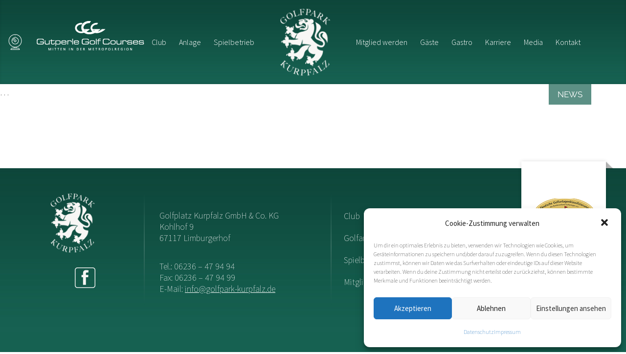

--- FILE ---
content_type: text/html; charset=UTF-8
request_url: https://golfpark-kurpfalz.de/die-clubs/
body_size: 68659
content:
<!DOCTYPE html>
<html lang="de">
  <head>
    <meta charset="UTF-8">
    <meta http-equiv="X-UA-Compatible" content="IE=edge">
    <meta name="viewport" content="width=device-width, initial-scale=1">
<style>
/* source-sans-pro-200 - latin-ext_latin */
@font-face {
  font-family: 'Source Sans Pro';
  font-style: normal;
  font-weight: 200;
  src: url('/fonts/source-sans-pro-v21-latin-ext_latin-200.eot'); /* IE9 Compat Modes */
  src: local(''),
       url('/fonts/source-sans-pro-v21-latin-ext_latin-200.eot?#iefix') format('embedded-opentype'), /* IE6-IE8 */
       url('/fonts/source-sans-pro-v21-latin-ext_latin-200.woff2') format('woff2'), /* Super Modern Browsers */
       url('/fonts/source-sans-pro-v21-latin-ext_latin-200.woff') format('woff'), /* Modern Browsers */
       url('/fonts/source-sans-pro-v21-latin-ext_latin-200.ttf') format('truetype'), /* Safari, Android, iOS */
       url('/fonts/source-sans-pro-v21-latin-ext_latin-200.svg#SourceSansPro') format('svg'); /* Legacy iOS */
}

/* source-sans-pro-200italic - latin-ext_latin */
@font-face {
  font-family: 'Source Sans Pro';
  font-style: italic;
  font-weight: 200;
  src: url('/fonts/source-sans-pro-v21-latin-ext_latin-200italic.eot'); /* IE9 Compat Modes */
  src: local(''),
       url('/fonts/source-sans-pro-v21-latin-ext_latin-200italic.eot?#iefix') format('embedded-opentype'), /* IE6-IE8 */
       url('/fonts/source-sans-pro-v21-latin-ext_latin-200italic.woff2') format('woff2'), /* Super Modern Browsers */
       url('/fonts/source-sans-pro-v21-latin-ext_latin-200italic.woff') format('woff'), /* Modern Browsers */
       url('/fonts/source-sans-pro-v21-latin-ext_latin-200italic.ttf') format('truetype'), /* Safari, Android, iOS */
       url('/fonts/source-sans-pro-v21-latin-ext_latin-200italic.svg#SourceSansPro') format('svg'); /* Legacy iOS */
}

/* source-sans-pro-300 - latin-ext_latin */
@font-face {
  font-family: 'Source Sans Pro';
  font-style: normal;
  font-weight: 300;
  src: url('/fonts/source-sans-pro-v21-latin-ext_latin-300.eot'); /* IE9 Compat Modes */
  src: local(''),
       url('/fonts/source-sans-pro-v21-latin-ext_latin-300.eot?#iefix') format('embedded-opentype'), /* IE6-IE8 */
       url('/fonts/source-sans-pro-v21-latin-ext_latin-300.woff2') format('woff2'), /* Super Modern Browsers */
       url('/fonts/source-sans-pro-v21-latin-ext_latin-300.woff') format('woff'), /* Modern Browsers */
       url('/fonts/source-sans-pro-v21-latin-ext_latin-300.ttf') format('truetype'), /* Safari, Android, iOS */
       url('/fonts/source-sans-pro-v21-latin-ext_latin-300.svg#SourceSansPro') format('svg'); /* Legacy iOS */
}

/* source-sans-pro-300italic - latin-ext_latin */
@font-face {
  font-family: 'Source Sans Pro';
  font-style: italic;
  font-weight: 300;
  src: url('/fonts/source-sans-pro-v21-latin-ext_latin-300italic.eot'); /* IE9 Compat Modes */
  src: local(''),
       url('/fonts/source-sans-pro-v21-latin-ext_latin-300italic.eot?#iefix') format('embedded-opentype'), /* IE6-IE8 */
       url('/fonts/source-sans-pro-v21-latin-ext_latin-300italic.woff2') format('woff2'), /* Super Modern Browsers */
       url('/fonts/source-sans-pro-v21-latin-ext_latin-300italic.woff') format('woff'), /* Modern Browsers */
       url('/fonts/source-sans-pro-v21-latin-ext_latin-300italic.ttf') format('truetype'), /* Safari, Android, iOS */
       url('/fonts/source-sans-pro-v21-latin-ext_latin-300italic.svg#SourceSansPro') format('svg'); /* Legacy iOS */
}

/* source-sans-pro-regular - latin-ext_latin */
@font-face {
  font-family: 'Source Sans Pro';
  font-style: normal;
  font-weight: 400;
  src: url('/fonts/source-sans-pro-v21-latin-ext_latin-regular.eot'); /* IE9 Compat Modes */
  src: local(''),
       url('/fonts/source-sans-pro-v21-latin-ext_latin-regular.eot?#iefix') format('embedded-opentype'), /* IE6-IE8 */
       url('/fonts/source-sans-pro-v21-latin-ext_latin-regular.woff2') format('woff2'), /* Super Modern Browsers */
       url('/fonts/source-sans-pro-v21-latin-ext_latin-regular.woff') format('woff'), /* Modern Browsers */
       url('/fonts/source-sans-pro-v21-latin-ext_latin-regular.ttf') format('truetype'), /* Safari, Android, iOS */
       url('/fonts/source-sans-pro-v21-latin-ext_latin-regular.svg#SourceSansPro') format('svg'); /* Legacy iOS */
}

/* source-sans-pro-600 - latin-ext_latin */
@font-face {
  font-family: 'Source Sans Pro';
  font-style: normal;
  font-weight: 600;
  src: url('/fonts/source-sans-pro-v21-latin-ext_latin-600.eot'); /* IE9 Compat Modes */
  src: local(''),
       url('/fonts/source-sans-pro-v21-latin-ext_latin-600.eot?#iefix') format('embedded-opentype'), /* IE6-IE8 */
       url('/fonts/source-sans-pro-v21-latin-ext_latin-600.woff2') format('woff2'), /* Super Modern Browsers */
       url('/fonts/source-sans-pro-v21-latin-ext_latin-600.woff') format('woff'), /* Modern Browsers */
       url('/fonts/source-sans-pro-v21-latin-ext_latin-600.ttf') format('truetype'), /* Safari, Android, iOS */
       url('/fonts/source-sans-pro-v21-latin-ext_latin-600.svg#SourceSansPro') format('svg'); /* Legacy iOS */
}

/* source-sans-pro-italic - latin-ext_latin */
@font-face {
  font-family: 'Source Sans Pro';
  font-style: italic;
  font-weight: 400;
  src: url('/fonts/source-sans-pro-v21-latin-ext_latin-italic.eot'); /* IE9 Compat Modes */
  src: local(''),
       url('/fonts/source-sans-pro-v21-latin-ext_latin-italic.eot?#iefix') format('embedded-opentype'), /* IE6-IE8 */
       url('/fonts/source-sans-pro-v21-latin-ext_latin-italic.woff2') format('woff2'), /* Super Modern Browsers */
       url('/fonts/source-sans-pro-v21-latin-ext_latin-italic.woff') format('woff'), /* Modern Browsers */
       url('/fonts/source-sans-pro-v21-latin-ext_latin-italic.ttf') format('truetype'), /* Safari, Android, iOS */
       url('/fonts/source-sans-pro-v21-latin-ext_latin-italic.svg#SourceSansPro') format('svg'); /* Legacy iOS */
}

/* source-sans-pro-600italic - latin-ext_latin */
@font-face {
  font-family: 'Source Sans Pro';
  font-style: italic;
  font-weight: 600;
  src: url('/fonts/source-sans-pro-v21-latin-ext_latin-600italic.eot'); /* IE9 Compat Modes */
  src: local(''),
       url('/fonts/source-sans-pro-v21-latin-ext_latin-600italic.eot?#iefix') format('embedded-opentype'), /* IE6-IE8 */
       url('/fonts/source-sans-pro-v21-latin-ext_latin-600italic.woff2') format('woff2'), /* Super Modern Browsers */
       url('/fonts/source-sans-pro-v21-latin-ext_latin-600italic.woff') format('woff'), /* Modern Browsers */
       url('/fonts/source-sans-pro-v21-latin-ext_latin-600italic.ttf') format('truetype'), /* Safari, Android, iOS */
       url('/fonts/source-sans-pro-v21-latin-ext_latin-600italic.svg#SourceSansPro') format('svg'); /* Legacy iOS */
}

/* source-sans-pro-700italic - latin-ext_latin */
@font-face {
  font-family: 'Source Sans Pro';
  font-style: italic;
  font-weight: 700;
  src: url('/fonts/source-sans-pro-v21-latin-ext_latin-700italic.eot'); /* IE9 Compat Modes */
  src: local(''),
       url('/fonts/source-sans-pro-v21-latin-ext_latin-700italic.eot?#iefix') format('embedded-opentype'), /* IE6-IE8 */
       url('/fonts/source-sans-pro-v21-latin-ext_latin-700italic.woff2') format('woff2'), /* Super Modern Browsers */
       url('/fonts/source-sans-pro-v21-latin-ext_latin-700italic.woff') format('woff'), /* Modern Browsers */
       url('/fonts/source-sans-pro-v21-latin-ext_latin-700italic.ttf') format('truetype'), /* Safari, Android, iOS */
       url('/fonts/source-sans-pro-v21-latin-ext_latin-700italic.svg#SourceSansPro') format('svg'); /* Legacy iOS */
}

/* source-sans-pro-700 - latin-ext_latin */
@font-face {
  font-family: 'Source Sans Pro';
  font-style: normal;
  font-weight: 700;
  src: url('/fonts/source-sans-pro-v21-latin-ext_latin-700.eot'); /* IE9 Compat Modes */
  src: local(''),
       url('/fonts/source-sans-pro-v21-latin-ext_latin-700.eot?#iefix') format('embedded-opentype'), /* IE6-IE8 */
       url('/fonts/source-sans-pro-v21-latin-ext_latin-700.woff2') format('woff2'), /* Super Modern Browsers */
       url('/fonts/source-sans-pro-v21-latin-ext_latin-700.woff') format('woff'), /* Modern Browsers */
       url('/fonts/source-sans-pro-v21-latin-ext_latin-700.ttf') format('truetype'), /* Safari, Android, iOS */
       url('/fonts/source-sans-pro-v21-latin-ext_latin-700.svg#SourceSansPro') format('svg'); /* Legacy iOS */
}

/* source-sans-pro-900 - latin-ext_latin */
@font-face {
  font-family: 'Source Sans Pro';
  font-style: normal;
  font-weight: 900;
  src: url('/fonts/source-sans-pro-v21-latin-ext_latin-900.eot'); /* IE9 Compat Modes */
  src: local(''),
       url('/fonts/source-sans-pro-v21-latin-ext_latin-900.eot?#iefix') format('embedded-opentype'), /* IE6-IE8 */
       url('/fonts/source-sans-pro-v21-latin-ext_latin-900.woff2') format('woff2'), /* Super Modern Browsers */
       url('/fonts/source-sans-pro-v21-latin-ext_latin-900.woff') format('woff'), /* Modern Browsers */
       url('/fonts/source-sans-pro-v21-latin-ext_latin-900.ttf') format('truetype'), /* Safari, Android, iOS */
       url('/fonts/source-sans-pro-v21-latin-ext_latin-900.svg#SourceSansPro') format('svg'); /* Legacy iOS */
}

/* source-sans-pro-900italic - latin-ext_latin */
@font-face {
  font-family: 'Source Sans Pro';
  font-style: italic;
  font-weight: 900;
  src: url('/fonts/source-sans-pro-v21-latin-ext_latin-900italic.eot'); /* IE9 Compat Modes */
  src: local(''),
       url('/fonts/source-sans-pro-v21-latin-ext_latin-900italic.eot?#iefix') format('embedded-opentype'), /* IE6-IE8 */
       url('/fonts/source-sans-pro-v21-latin-ext_latin-900italic.woff2') format('woff2'), /* Super Modern Browsers */
       url('/fonts/source-sans-pro-v21-latin-ext_latin-900italic.woff') format('woff'), /* Modern Browsers */
       url('/fonts/source-sans-pro-v21-latin-ext_latin-900italic.ttf') format('truetype'), /* Safari, Android, iOS */
       url('/fonts/source-sans-pro-v21-latin-ext_latin-900italic.svg#SourceSansPro') format('svg'); /* Legacy iOS */
}

</style>
<style>
/* raleway-100 - latin-ext_latin */
@font-face {
  font-family: 'Raleway';
  font-style: normal;
  font-weight: 100;
  src: url('/fonts/raleway-v28-latin-ext_latin-100.eot'); /* IE9 Compat Modes */
  src: local(''),
       url('/fonts/raleway-v28-latin-ext_latin-100.eot?#iefix') format('embedded-opentype'), /* IE6-IE8 */
       url('/fonts/raleway-v28-latin-ext_latin-100.woff2') format('woff2'), /* Super Modern Browsers */
       url('/fonts/raleway-v28-latin-ext_latin-100.woff') format('woff'), /* Modern Browsers */
       url('/fonts/raleway-v28-latin-ext_latin-100.ttf') format('truetype'), /* Safari, Android, iOS */
       url('/fonts/raleway-v28-latin-ext_latin-100.svg#Raleway') format('svg'); /* Legacy iOS */
}

/* raleway-200 - latin-ext_latin */
@font-face {
  font-family: 'Raleway';
  font-style: normal;
  font-weight: 200;
  src: url('/fonts/raleway-v28-latin-ext_latin-200.eot'); /* IE9 Compat Modes */
  src: local(''),
       url('/fonts/raleway-v28-latin-ext_latin-200.eot?#iefix') format('embedded-opentype'), /* IE6-IE8 */
       url('/fonts/raleway-v28-latin-ext_latin-200.woff2') format('woff2'), /* Super Modern Browsers */
       url('/fonts/raleway-v28-latin-ext_latin-200.woff') format('woff'), /* Modern Browsers */
       url('/fonts/raleway-v28-latin-ext_latin-200.ttf') format('truetype'), /* Safari, Android, iOS */
       url('/fonts/raleway-v28-latin-ext_latin-200.svg#Raleway') format('svg'); /* Legacy iOS */
}

/* raleway-300 - latin-ext_latin */
@font-face {
  font-family: 'Raleway';
  font-style: normal;
  font-weight: 300;
  src: url('/fonts/raleway-v28-latin-ext_latin-300.eot'); /* IE9 Compat Modes */
  src: local(''),
       url('/fonts/raleway-v28-latin-ext_latin-300.eot?#iefix') format('embedded-opentype'), /* IE6-IE8 */
       url('/fonts/raleway-v28-latin-ext_latin-300.woff2') format('woff2'), /* Super Modern Browsers */
       url('/fonts/raleway-v28-latin-ext_latin-300.woff') format('woff'), /* Modern Browsers */
       url('/fonts/raleway-v28-latin-ext_latin-300.ttf') format('truetype'), /* Safari, Android, iOS */
       url('/fonts/raleway-v28-latin-ext_latin-300.svg#Raleway') format('svg'); /* Legacy iOS */
}

/* raleway-500 - latin-ext_latin */
@font-face {
  font-family: 'Raleway';
  font-style: normal;
  font-weight: 500;
  src: url('/fonts/raleway-v28-latin-ext_latin-500.eot'); /* IE9 Compat Modes */
  src: local(''),
       url('/fonts/raleway-v28-latin-ext_latin-500.eot?#iefix') format('embedded-opentype'), /* IE6-IE8 */
       url('/fonts/raleway-v28-latin-ext_latin-500.woff2') format('woff2'), /* Super Modern Browsers */
       url('/fonts/raleway-v28-latin-ext_latin-500.woff') format('woff'), /* Modern Browsers */
       url('/fonts/raleway-v28-latin-ext_latin-500.ttf') format('truetype'), /* Safari, Android, iOS */
       url('/fonts/raleway-v28-latin-ext_latin-500.svg#Raleway') format('svg'); /* Legacy iOS */
}

/* raleway-regular - latin-ext_latin */
@font-face {
  font-family: 'Raleway';
  font-style: normal;
  font-weight: 400;
  src: url('/fonts/raleway-v28-latin-ext_latin-regular.eot'); /* IE9 Compat Modes */
  src: local(''),
       url('/fonts/raleway-v28-latin-ext_latin-regular.eot?#iefix') format('embedded-opentype'), /* IE6-IE8 */
       url('/fonts/raleway-v28-latin-ext_latin-regular.woff2') format('woff2'), /* Super Modern Browsers */
       url('/fonts/raleway-v28-latin-ext_latin-regular.woff') format('woff'), /* Modern Browsers */
       url('/fonts/raleway-v28-latin-ext_latin-regular.ttf') format('truetype'), /* Safari, Android, iOS */
       url('/fonts/raleway-v28-latin-ext_latin-regular.svg#Raleway') format('svg'); /* Legacy iOS */
}

/* raleway-600 - latin-ext_latin */
@font-face {
  font-family: 'Raleway';
  font-style: normal;
  font-weight: 600;
  src: url('/fonts/raleway-v28-latin-ext_latin-600.eot'); /* IE9 Compat Modes */
  src: local(''),
       url('/fonts/raleway-v28-latin-ext_latin-600.eot?#iefix') format('embedded-opentype'), /* IE6-IE8 */
       url('/fonts/raleway-v28-latin-ext_latin-600.woff2') format('woff2'), /* Super Modern Browsers */
       url('/fonts/raleway-v28-latin-ext_latin-600.woff') format('woff'), /* Modern Browsers */
       url('/fonts/raleway-v28-latin-ext_latin-600.ttf') format('truetype'), /* Safari, Android, iOS */
       url('/fonts/raleway-v28-latin-ext_latin-600.svg#Raleway') format('svg'); /* Legacy iOS */
}

/* raleway-700 - latin-ext_latin */
@font-face {
  font-family: 'Raleway';
  font-style: normal;
  font-weight: 700;
  src: url('/fonts/raleway-v28-latin-ext_latin-700.eot'); /* IE9 Compat Modes */
  src: local(''),
       url('/fonts/raleway-v28-latin-ext_latin-700.eot?#iefix') format('embedded-opentype'), /* IE6-IE8 */
       url('/fonts/raleway-v28-latin-ext_latin-700.woff2') format('woff2'), /* Super Modern Browsers */
       url('/fonts/raleway-v28-latin-ext_latin-700.woff') format('woff'), /* Modern Browsers */
       url('/fonts/raleway-v28-latin-ext_latin-700.ttf') format('truetype'), /* Safari, Android, iOS */
       url('/fonts/raleway-v28-latin-ext_latin-700.svg#Raleway') format('svg'); /* Legacy iOS */
}

/* raleway-800 - latin-ext_latin */
@font-face {
  font-family: 'Raleway';
  font-style: normal;
  font-weight: 800;
  src: url('/fonts/raleway-v28-latin-ext_latin-800.eot'); /* IE9 Compat Modes */
  src: local(''),
       url('/fonts/raleway-v28-latin-ext_latin-800.eot?#iefix') format('embedded-opentype'), /* IE6-IE8 */
       url('/fonts/raleway-v28-latin-ext_latin-800.woff2') format('woff2'), /* Super Modern Browsers */
       url('/fonts/raleway-v28-latin-ext_latin-800.woff') format('woff'), /* Modern Browsers */
       url('/fonts/raleway-v28-latin-ext_latin-800.ttf') format('truetype'), /* Safari, Android, iOS */
       url('/fonts/raleway-v28-latin-ext_latin-800.svg#Raleway') format('svg'); /* Legacy iOS */
}

</style>
<style>
 /* dosis-200 - latin-ext_latin */
@font-face {
  font-family: 'Dosis';
  font-style: normal;
  font-weight: 200;
  src: url('/fonts/dosis-v27-latin-ext_latin-200.eot'); /* IE9 Compat Modes */
  src: local(''),
       url('/fonts/dosis-v27-latin-ext_latin-200.eot?#iefix') format('embedded-opentype'), /* IE6-IE8 */
       url('/fonts/dosis-v27-latin-ext_latin-200.woff2') format('woff2'), /* Super Modern Browsers */
       url('/fonts/dosis-v27-latin-ext_latin-200.woff') format('woff'), /* Modern Browsers */
       url('/fonts/dosis-v27-latin-ext_latin-200.ttf') format('truetype'), /* Safari, Android, iOS */
       url('/fonts/dosis-v27-latin-ext_latin-200.svg#Dosis') format('svg'); /* Legacy iOS */
}

/* dosis-300 - latin-ext_latin */
@font-face {
  font-family: 'Dosis';
  font-style: normal;
  font-weight: 300;
  src: url('/fonts/dosis-v27-latin-ext_latin-300.eot'); /* IE9 Compat Modes */
  src: local(''),
       url('/fonts/dosis-v27-latin-ext_latin-300.eot?#iefix') format('embedded-opentype'), /* IE6-IE8 */
       url('/fonts/dosis-v27-latin-ext_latin-300.woff2') format('woff2'), /* Super Modern Browsers */
       url('/fonts/dosis-v27-latin-ext_latin-300.woff') format('woff'), /* Modern Browsers */
       url('/fonts/dosis-v27-latin-ext_latin-300.ttf') format('truetype'), /* Safari, Android, iOS */
       url('/fonts/dosis-v27-latin-ext_latin-300.svg#Dosis') format('svg'); /* Legacy iOS */
}

/* dosis-regular - latin-ext_latin */
@font-face {
  font-family: 'Dosis';
  font-style: normal;
  font-weight: 400;
  src: url('/fonts/dosis-v27-latin-ext_latin-regular.eot'); /* IE9 Compat Modes */
  src: local(''),
       url('/fonts/dosis-v27-latin-ext_latin-regular.eot?#iefix') format('embedded-opentype'), /* IE6-IE8 */
       url('/fonts/dosis-v27-latin-ext_latin-regular.woff2') format('woff2'), /* Super Modern Browsers */
       url('/fonts/dosis-v27-latin-ext_latin-regular.woff') format('woff'), /* Modern Browsers */
       url('/fonts/dosis-v27-latin-ext_latin-regular.ttf') format('truetype'), /* Safari, Android, iOS */
       url('/fonts/dosis-v27-latin-ext_latin-regular.svg#Dosis') format('svg'); /* Legacy iOS */
}

/* dosis-500 - latin-ext_latin */
@font-face {
  font-family: 'Dosis';
  font-style: normal;
  font-weight: 500;
  src: url('/fonts/dosis-v27-latin-ext_latin-500.eot'); /* IE9 Compat Modes */
  src: local(''),
       url('/fonts/dosis-v27-latin-ext_latin-500.eot?#iefix') format('embedded-opentype'), /* IE6-IE8 */
       url('/fonts/dosis-v27-latin-ext_latin-500.woff2') format('woff2'), /* Super Modern Browsers */
       url('/fonts/dosis-v27-latin-ext_latin-500.woff') format('woff'), /* Modern Browsers */
       url('/fonts/dosis-v27-latin-ext_latin-500.ttf') format('truetype'), /* Safari, Android, iOS */
       url('/fonts/dosis-v27-latin-ext_latin-500.svg#Dosis') format('svg'); /* Legacy iOS */
}

/* dosis-600 - latin-ext_latin */
@font-face {
  font-family: 'Dosis';
  font-style: normal;
  font-weight: 600;
  src: url('/fonts/dosis-v27-latin-ext_latin-600.eot'); /* IE9 Compat Modes */
  src: local(''),
       url('/fonts/dosis-v27-latin-ext_latin-600.eot?#iefix') format('embedded-opentype'), /* IE6-IE8 */
       url('/fonts/dosis-v27-latin-ext_latin-600.woff2') format('woff2'), /* Super Modern Browsers */
       url('/fonts/dosis-v27-latin-ext_latin-600.woff') format('woff'), /* Modern Browsers */
       url('/fonts/dosis-v27-latin-ext_latin-600.ttf') format('truetype'), /* Safari, Android, iOS */
       url('/fonts/dosis-v27-latin-ext_latin-600.svg#Dosis') format('svg'); /* Legacy iOS */
}

/* dosis-700 - latin-ext_latin */
@font-face {
  font-family: 'Dosis';
  font-style: normal;
  font-weight: 700;
  src: url('/fonts/dosis-v27-latin-ext_latin-700.eot'); /* IE9 Compat Modes */
  src: local(''),
       url('/fonts/dosis-v27-latin-ext_latin-700.eot?#iefix') format('embedded-opentype'), /* IE6-IE8 */
       url('/fonts/dosis-v27-latin-ext_latin-700.woff2') format('woff2'), /* Super Modern Browsers */
       url('/fonts/dosis-v27-latin-ext_latin-700.woff') format('woff'), /* Modern Browsers */
       url('/fonts/dosis-v27-latin-ext_latin-700.ttf') format('truetype'), /* Safari, Android, iOS */
       url('/fonts/dosis-v27-latin-ext_latin-700.svg#Dosis') format('svg'); /* Legacy iOS */
}

/* dosis-800 - latin-ext_latin */
@font-face {
  font-family: 'Dosis';
  font-style: normal;
  font-weight: 800;
  src: url('/fonts/dosis-v27-latin-ext_latin-800.eot'); /* IE9 Compat Modes */
  src: local(''),
       url('/fonts/dosis-v27-latin-ext_latin-800.eot?#iefix') format('embedded-opentype'), /* IE6-IE8 */
       url('/fonts/dosis-v27-latin-ext_latin-800.woff2') format('woff2'), /* Super Modern Browsers */
       url('/fonts/dosis-v27-latin-ext_latin-800.woff') format('woff'), /* Modern Browsers */
       url('/fonts/dosis-v27-latin-ext_latin-800.ttf') format('truetype'), /* Safari, Android, iOS */
       url('/fonts/dosis-v27-latin-ext_latin-800.svg#Dosis') format('svg'); /* Legacy iOS */
}

</style>
<style>
/* bitter-regular - latin */
@font-face {
  font-family: 'Bitter';
  font-style: normal;
  font-weight: 400;
  src: url('/fonts/bitter-v28-latin-regular.eot'); /* IE9 Compat Modes */
  src: local(''),
       url('/fonts/bitter-v28-latin-regular.eot?#iefix') format('embedded-opentype'), /* IE6-IE8 */
       url('/fonts/bitter-v28-latin-regular.woff2') format('woff2'), /* Super Modern Browsers */
       url('/fonts/bitter-v28-latin-regular.woff') format('woff'), /* Modern Browsers */
       url('/fonts/bitter-v28-latin-regular.ttf') format('truetype'), /* Safari, Android, iOS */
       url('/fonts/bitter-v28-latin-regular.svg#Bitter') format('svg'); /* Legacy iOS */
}

/* bitter-700 - latin */
@font-face {
  font-family: 'Bitter';
  font-style: normal;
  font-weight: 700;
  src: url('/fonts/bitter-v28-latin-700.eot'); /* IE9 Compat Modes */
  src: local(''),
       url('/fonts/bitter-v28-latin-700.eot?#iefix') format('embedded-opentype'), /* IE6-IE8 */
       url('/fonts/bitter-v28-latin-700.woff2') format('woff2'), /* Super Modern Browsers */
       url('/fonts/bitter-v28-latin-700.woff') format('woff'), /* Modern Browsers */
       url('/fonts/bitter-v28-latin-700.ttf') format('truetype'), /* Safari, Android, iOS */
       url('/fonts/bitter-v28-latin-700.svg#Bitter') format('svg'); /* Legacy iOS */
}

/* bitter-italic - latin */
@font-face {
  font-family: 'Bitter';
  font-style: italic;
  font-weight: 400;
  src: url('/fonts/bitter-v28-latin-italic.eot'); /* IE9 Compat Modes */
  src: local(''),
       url('/fonts/bitter-v28-latin-italic.eot?#iefix') format('embedded-opentype'), /* IE6-IE8 */
       url('/fonts/bitter-v28-latin-italic.woff2') format('woff2'), /* Super Modern Browsers */
       url('/fonts/bitter-v28-latin-italic.woff') format('woff'), /* Modern Browsers */
       url('/fonts/bitter-v28-latin-italic.ttf') format('truetype'), /* Safari, Android, iOS */
       url('/fonts/bitter-v28-latin-italic.svg#Bitter') format('svg'); /* Legacy iOS */
}

/* bitter-700italic - latin */
@font-face {
  font-family: 'Bitter';
  font-style: italic;
  font-weight: 700;
  src: url('/fonts/bitter-v28-latin-700italic.eot'); /* IE9 Compat Modes */
  src: local(''),
       url('/fonts/bitter-v28-latin-700italic.eot?#iefix') format('embedded-opentype'), /* IE6-IE8 */
       url('/fonts/bitter-v28-latin-700italic.woff2') format('woff2'), /* Super Modern Browsers */
       url('/fonts/bitter-v28-latin-700italic.woff') format('woff'), /* Modern Browsers */
       url('/fonts/bitter-v28-latin-700italic.ttf') format('truetype'), /* Safari, Android, iOS */
       url('/fonts/bitter-v28-latin-700italic.svg#Bitter') format('svg'); /* Legacy iOS */
}

</style>
<link href="/wp-content/themes/bootstrap-canvas-wp/css/rwd.css" rel="stylesheet"> 
    <title> &raquo; Die Clubs</title>
    
	<title>Die Clubs &#8211; GC-Kurpfalz</title>
<meta name='robots' content='max-image-preview:large' />
<link rel='dns-prefetch' href='//s.w.org' />
<link rel="alternate" type="application/rss+xml" title="GC-Kurpfalz &raquo; Feed" href="https://golfpark-kurpfalz.de/feed/" />
<link rel="alternate" type="application/rss+xml" title="GC-Kurpfalz &raquo; Kommentar-Feed" href="https://golfpark-kurpfalz.de/comments/feed/" />
<script type="text/javascript">
window._wpemojiSettings = {"baseUrl":"https:\/\/s.w.org\/images\/core\/emoji\/13.1.0\/72x72\/","ext":".png","svgUrl":"https:\/\/s.w.org\/images\/core\/emoji\/13.1.0\/svg\/","svgExt":".svg","source":{"concatemoji":"https:\/\/golfpark-kurpfalz.de\/wp-includes\/js\/wp-emoji-release.min.js?ver=5.9.12"}};
/*! This file is auto-generated */
!function(e,a,t){var n,r,o,i=a.createElement("canvas"),p=i.getContext&&i.getContext("2d");function s(e,t){var a=String.fromCharCode;p.clearRect(0,0,i.width,i.height),p.fillText(a.apply(this,e),0,0);e=i.toDataURL();return p.clearRect(0,0,i.width,i.height),p.fillText(a.apply(this,t),0,0),e===i.toDataURL()}function c(e){var t=a.createElement("script");t.src=e,t.defer=t.type="text/javascript",a.getElementsByTagName("head")[0].appendChild(t)}for(o=Array("flag","emoji"),t.supports={everything:!0,everythingExceptFlag:!0},r=0;r<o.length;r++)t.supports[o[r]]=function(e){if(!p||!p.fillText)return!1;switch(p.textBaseline="top",p.font="600 32px Arial",e){case"flag":return s([127987,65039,8205,9895,65039],[127987,65039,8203,9895,65039])?!1:!s([55356,56826,55356,56819],[55356,56826,8203,55356,56819])&&!s([55356,57332,56128,56423,56128,56418,56128,56421,56128,56430,56128,56423,56128,56447],[55356,57332,8203,56128,56423,8203,56128,56418,8203,56128,56421,8203,56128,56430,8203,56128,56423,8203,56128,56447]);case"emoji":return!s([10084,65039,8205,55357,56613],[10084,65039,8203,55357,56613])}return!1}(o[r]),t.supports.everything=t.supports.everything&&t.supports[o[r]],"flag"!==o[r]&&(t.supports.everythingExceptFlag=t.supports.everythingExceptFlag&&t.supports[o[r]]);t.supports.everythingExceptFlag=t.supports.everythingExceptFlag&&!t.supports.flag,t.DOMReady=!1,t.readyCallback=function(){t.DOMReady=!0},t.supports.everything||(n=function(){t.readyCallback()},a.addEventListener?(a.addEventListener("DOMContentLoaded",n,!1),e.addEventListener("load",n,!1)):(e.attachEvent("onload",n),a.attachEvent("onreadystatechange",function(){"complete"===a.readyState&&t.readyCallback()})),(n=t.source||{}).concatemoji?c(n.concatemoji):n.wpemoji&&n.twemoji&&(c(n.twemoji),c(n.wpemoji)))}(window,document,window._wpemojiSettings);
</script>
<style type="text/css">
img.wp-smiley,
img.emoji {
	display: inline !important;
	border: none !important;
	box-shadow: none !important;
	height: 1em !important;
	width: 1em !important;
	margin: 0 0.07em !important;
	vertical-align: -0.1em !important;
	background: none !important;
	padding: 0 !important;
}
</style>
	<link rel='stylesheet' id='wp-block-library-css'  href='https://golfpark-kurpfalz.de/wp-includes/css/dist/block-library/style.min.css?ver=5.9.12' type='text/css' media='all' />
<style id='global-styles-inline-css' type='text/css'>
body{--wp--preset--color--black: #000000;--wp--preset--color--cyan-bluish-gray: #abb8c3;--wp--preset--color--white: #ffffff;--wp--preset--color--pale-pink: #f78da7;--wp--preset--color--vivid-red: #cf2e2e;--wp--preset--color--luminous-vivid-orange: #ff6900;--wp--preset--color--luminous-vivid-amber: #fcb900;--wp--preset--color--light-green-cyan: #7bdcb5;--wp--preset--color--vivid-green-cyan: #00d084;--wp--preset--color--pale-cyan-blue: #8ed1fc;--wp--preset--color--vivid-cyan-blue: #0693e3;--wp--preset--color--vivid-purple: #9b51e0;--wp--preset--gradient--vivid-cyan-blue-to-vivid-purple: linear-gradient(135deg,rgba(6,147,227,1) 0%,rgb(155,81,224) 100%);--wp--preset--gradient--light-green-cyan-to-vivid-green-cyan: linear-gradient(135deg,rgb(122,220,180) 0%,rgb(0,208,130) 100%);--wp--preset--gradient--luminous-vivid-amber-to-luminous-vivid-orange: linear-gradient(135deg,rgba(252,185,0,1) 0%,rgba(255,105,0,1) 100%);--wp--preset--gradient--luminous-vivid-orange-to-vivid-red: linear-gradient(135deg,rgba(255,105,0,1) 0%,rgb(207,46,46) 100%);--wp--preset--gradient--very-light-gray-to-cyan-bluish-gray: linear-gradient(135deg,rgb(238,238,238) 0%,rgb(169,184,195) 100%);--wp--preset--gradient--cool-to-warm-spectrum: linear-gradient(135deg,rgb(74,234,220) 0%,rgb(151,120,209) 20%,rgb(207,42,186) 40%,rgb(238,44,130) 60%,rgb(251,105,98) 80%,rgb(254,248,76) 100%);--wp--preset--gradient--blush-light-purple: linear-gradient(135deg,rgb(255,206,236) 0%,rgb(152,150,240) 100%);--wp--preset--gradient--blush-bordeaux: linear-gradient(135deg,rgb(254,205,165) 0%,rgb(254,45,45) 50%,rgb(107,0,62) 100%);--wp--preset--gradient--luminous-dusk: linear-gradient(135deg,rgb(255,203,112) 0%,rgb(199,81,192) 50%,rgb(65,88,208) 100%);--wp--preset--gradient--pale-ocean: linear-gradient(135deg,rgb(255,245,203) 0%,rgb(182,227,212) 50%,rgb(51,167,181) 100%);--wp--preset--gradient--electric-grass: linear-gradient(135deg,rgb(202,248,128) 0%,rgb(113,206,126) 100%);--wp--preset--gradient--midnight: linear-gradient(135deg,rgb(2,3,129) 0%,rgb(40,116,252) 100%);--wp--preset--duotone--dark-grayscale: url('#wp-duotone-dark-grayscale');--wp--preset--duotone--grayscale: url('#wp-duotone-grayscale');--wp--preset--duotone--purple-yellow: url('#wp-duotone-purple-yellow');--wp--preset--duotone--blue-red: url('#wp-duotone-blue-red');--wp--preset--duotone--midnight: url('#wp-duotone-midnight');--wp--preset--duotone--magenta-yellow: url('#wp-duotone-magenta-yellow');--wp--preset--duotone--purple-green: url('#wp-duotone-purple-green');--wp--preset--duotone--blue-orange: url('#wp-duotone-blue-orange');--wp--preset--font-size--small: 13px;--wp--preset--font-size--medium: 20px;--wp--preset--font-size--large: 36px;--wp--preset--font-size--x-large: 42px;}.has-black-color{color: var(--wp--preset--color--black) !important;}.has-cyan-bluish-gray-color{color: var(--wp--preset--color--cyan-bluish-gray) !important;}.has-white-color{color: var(--wp--preset--color--white) !important;}.has-pale-pink-color{color: var(--wp--preset--color--pale-pink) !important;}.has-vivid-red-color{color: var(--wp--preset--color--vivid-red) !important;}.has-luminous-vivid-orange-color{color: var(--wp--preset--color--luminous-vivid-orange) !important;}.has-luminous-vivid-amber-color{color: var(--wp--preset--color--luminous-vivid-amber) !important;}.has-light-green-cyan-color{color: var(--wp--preset--color--light-green-cyan) !important;}.has-vivid-green-cyan-color{color: var(--wp--preset--color--vivid-green-cyan) !important;}.has-pale-cyan-blue-color{color: var(--wp--preset--color--pale-cyan-blue) !important;}.has-vivid-cyan-blue-color{color: var(--wp--preset--color--vivid-cyan-blue) !important;}.has-vivid-purple-color{color: var(--wp--preset--color--vivid-purple) !important;}.has-black-background-color{background-color: var(--wp--preset--color--black) !important;}.has-cyan-bluish-gray-background-color{background-color: var(--wp--preset--color--cyan-bluish-gray) !important;}.has-white-background-color{background-color: var(--wp--preset--color--white) !important;}.has-pale-pink-background-color{background-color: var(--wp--preset--color--pale-pink) !important;}.has-vivid-red-background-color{background-color: var(--wp--preset--color--vivid-red) !important;}.has-luminous-vivid-orange-background-color{background-color: var(--wp--preset--color--luminous-vivid-orange) !important;}.has-luminous-vivid-amber-background-color{background-color: var(--wp--preset--color--luminous-vivid-amber) !important;}.has-light-green-cyan-background-color{background-color: var(--wp--preset--color--light-green-cyan) !important;}.has-vivid-green-cyan-background-color{background-color: var(--wp--preset--color--vivid-green-cyan) !important;}.has-pale-cyan-blue-background-color{background-color: var(--wp--preset--color--pale-cyan-blue) !important;}.has-vivid-cyan-blue-background-color{background-color: var(--wp--preset--color--vivid-cyan-blue) !important;}.has-vivid-purple-background-color{background-color: var(--wp--preset--color--vivid-purple) !important;}.has-black-border-color{border-color: var(--wp--preset--color--black) !important;}.has-cyan-bluish-gray-border-color{border-color: var(--wp--preset--color--cyan-bluish-gray) !important;}.has-white-border-color{border-color: var(--wp--preset--color--white) !important;}.has-pale-pink-border-color{border-color: var(--wp--preset--color--pale-pink) !important;}.has-vivid-red-border-color{border-color: var(--wp--preset--color--vivid-red) !important;}.has-luminous-vivid-orange-border-color{border-color: var(--wp--preset--color--luminous-vivid-orange) !important;}.has-luminous-vivid-amber-border-color{border-color: var(--wp--preset--color--luminous-vivid-amber) !important;}.has-light-green-cyan-border-color{border-color: var(--wp--preset--color--light-green-cyan) !important;}.has-vivid-green-cyan-border-color{border-color: var(--wp--preset--color--vivid-green-cyan) !important;}.has-pale-cyan-blue-border-color{border-color: var(--wp--preset--color--pale-cyan-blue) !important;}.has-vivid-cyan-blue-border-color{border-color: var(--wp--preset--color--vivid-cyan-blue) !important;}.has-vivid-purple-border-color{border-color: var(--wp--preset--color--vivid-purple) !important;}.has-vivid-cyan-blue-to-vivid-purple-gradient-background{background: var(--wp--preset--gradient--vivid-cyan-blue-to-vivid-purple) !important;}.has-light-green-cyan-to-vivid-green-cyan-gradient-background{background: var(--wp--preset--gradient--light-green-cyan-to-vivid-green-cyan) !important;}.has-luminous-vivid-amber-to-luminous-vivid-orange-gradient-background{background: var(--wp--preset--gradient--luminous-vivid-amber-to-luminous-vivid-orange) !important;}.has-luminous-vivid-orange-to-vivid-red-gradient-background{background: var(--wp--preset--gradient--luminous-vivid-orange-to-vivid-red) !important;}.has-very-light-gray-to-cyan-bluish-gray-gradient-background{background: var(--wp--preset--gradient--very-light-gray-to-cyan-bluish-gray) !important;}.has-cool-to-warm-spectrum-gradient-background{background: var(--wp--preset--gradient--cool-to-warm-spectrum) !important;}.has-blush-light-purple-gradient-background{background: var(--wp--preset--gradient--blush-light-purple) !important;}.has-blush-bordeaux-gradient-background{background: var(--wp--preset--gradient--blush-bordeaux) !important;}.has-luminous-dusk-gradient-background{background: var(--wp--preset--gradient--luminous-dusk) !important;}.has-pale-ocean-gradient-background{background: var(--wp--preset--gradient--pale-ocean) !important;}.has-electric-grass-gradient-background{background: var(--wp--preset--gradient--electric-grass) !important;}.has-midnight-gradient-background{background: var(--wp--preset--gradient--midnight) !important;}.has-small-font-size{font-size: var(--wp--preset--font-size--small) !important;}.has-medium-font-size{font-size: var(--wp--preset--font-size--medium) !important;}.has-large-font-size{font-size: var(--wp--preset--font-size--large) !important;}.has-x-large-font-size{font-size: var(--wp--preset--font-size--x-large) !important;}
</style>
<link rel='stylesheet' id='contact-form-7-css'  href='https://golfpark-kurpfalz.de/wp-content/plugins/contact-form-7/includes/css/styles.css?ver=5.5.6' type='text/css' media='all' />
<link rel='stylesheet' id='responsive-lightbox-swipebox-css'  href='https://golfpark-kurpfalz.de/wp-content/plugins/responsive-lightbox/assets/swipebox/swipebox.min.css?ver=2.3.5' type='text/css' media='all' />
<link rel='stylesheet' id='wpsm_tabs_r-font-awesome-front-css'  href='https://golfpark-kurpfalz.de/wp-content/plugins/tabs-responsive/assets/css/font-awesome/css/font-awesome.min.css?ver=5.9.12' type='text/css' media='all' />
<link rel='stylesheet' id='wpsm_tabs_r_bootstrap-front-css'  href='https://golfpark-kurpfalz.de/wp-content/plugins/tabs-responsive/assets/css/bootstrap-front.css?ver=5.9.12' type='text/css' media='all' />
<link rel='stylesheet' id='wpsm_tabs_r_animate-css'  href='https://golfpark-kurpfalz.de/wp-content/plugins/tabs-responsive/assets/css/animate.css?ver=5.9.12' type='text/css' media='all' />
<link rel='stylesheet' id='cmplz-general-css'  href='https://golfpark-kurpfalz.de/wp-content/plugins/complianz-gdpr/assets/css/cookieblocker.min.css?ver=6.1.2' type='text/css' media='all' />
<link rel='stylesheet' id='blog-css-css'  href='https://golfpark-kurpfalz.de/wp-content/themes/bootstrap-canvas-wp/css/blog.css?ver=5.9.12' type='text/css' media='all' />
<link rel='stylesheet' id='bootstrap-css-css'  href='https://golfpark-kurpfalz.de/wp-content/themes/bootstrap-canvas-wp/css/bootstrap.css?ver=5.9.12' type='text/css' media='all' />
<link rel='stylesheet' id='style-css-css'  href='https://golfpark-kurpfalz.de/wp-content/themes/bootstrap-canvas-wp/style.css?ver=5.9.12' type='text/css' media='all' />
<link rel='stylesheet' id='tablepress-default-css'  href='https://golfpark-kurpfalz.de/wp-content/plugins/tablepress/css/default.min.css?ver=1.14' type='text/css' media='all' />
<style id='tablepress-default-inline-css' type='text/css'>
.tablepress-id-1 .row-1 .column-1,.tablepress-id-3 .row-1 .column-1,.tablepress-id-6 .row-1 .column-1,.tablepress-id-7 .row-1 .column-1,.tablepress-id-12 .row-1 .column-1{background-color:#145e4d;color:#fff}.tablepress-id-1 .row-1 .column-3{background-color:#145e4d;color:#fff}.tablepress-id-1 .row-7 .column-3,.tablepress-id-1 .row-15 .column-1{background-color:#145e4d;color:#fff}.tablepress-id-4 td{width:70%}.tablepress-id-4 .row-1 td{background-color:#145e4d;color:#fff;display:inline;max-width:30%!important}.tablepress-id-3 .row-1 td{max-width:80%!important}.tablepress-12 .row-1 column-2,.tablepress-12 .row-1 column-3{background:#fff!important}
</style>
<link rel='stylesheet' id='tablepress-responsive-tables-css'  href='https://golfpark-kurpfalz.de/wp-content/plugins/tablepress-responsive-tables/css/tablepress-responsive.min.css?ver=1.8' type='text/css' media='all' />
<script type='text/javascript' src='https://golfpark-kurpfalz.de/wp-includes/js/jquery/jquery.min.js?ver=3.6.0' id='jquery-core-js'></script>
<script type='text/javascript' src='https://golfpark-kurpfalz.de/wp-includes/js/jquery/jquery-migrate.min.js?ver=3.3.2' id='jquery-migrate-js'></script>
<script type='text/javascript' src='https://golfpark-kurpfalz.de/wp-content/plugins/responsive-lightbox/assets/swipebox/jquery.swipebox.min.js?ver=2.3.5' id='responsive-lightbox-swipebox-js'></script>
<script type='text/javascript' src='https://golfpark-kurpfalz.de/wp-includes/js/underscore.min.js?ver=1.13.1' id='underscore-js'></script>
<script type='text/javascript' src='https://golfpark-kurpfalz.de/wp-content/plugins/responsive-lightbox/assets/infinitescroll/infinite-scroll.pkgd.min.js?ver=5.9.12' id='responsive-lightbox-infinite-scroll-js'></script>
<script type='text/javascript' id='responsive-lightbox-js-extra'>
/* <![CDATA[ */
var rlArgs = {"script":"swipebox","selector":"lightbox","customEvents":"","activeGalleries":"1","animation":"1","hideCloseButtonOnMobile":"0","removeBarsOnMobile":"0","hideBars":"1","hideBarsDelay":"5000","videoMaxWidth":"1080","useSVG":"1","loopAtEnd":"0","woocommerce_gallery":"0","ajaxurl":"https:\/\/golfpark-kurpfalz.de\/wp-admin\/admin-ajax.php","nonce":"53e4ec81c2","preview":"false","postId":"1597"};
/* ]]> */
</script>
<script type='text/javascript' src='https://golfpark-kurpfalz.de/wp-content/plugins/responsive-lightbox/js/front.js?ver=2.3.5' id='responsive-lightbox-js'></script>
<script type='text/javascript' src='https://golfpark-kurpfalz.de/wp-content/themes/bootstrap-canvas-wp/js/html5shiv.js?ver=3.7.2' id='html5shiv-js-js'></script>
<script type='text/javascript' src='https://golfpark-kurpfalz.de/wp-content/themes/bootstrap-canvas-wp/js/respond.js?ver=1.4.2' id='respond-js-js'></script>
<link rel="https://api.w.org/" href="https://golfpark-kurpfalz.de/wp-json/" /><link rel="alternate" type="application/json" href="https://golfpark-kurpfalz.de/wp-json/wp/v2/pages/1597" /><link rel="EditURI" type="application/rsd+xml" title="RSD" href="https://golfpark-kurpfalz.de/xmlrpc.php?rsd" />
<link rel="wlwmanifest" type="application/wlwmanifest+xml" href="https://golfpark-kurpfalz.de/wp-includes/wlwmanifest.xml" /> 
<meta name="generator" content="WordPress 5.9.12" />
<link rel="canonical" href="https://golfpark-kurpfalz.de/die-clubs/" />
<link rel='shortlink' href='https://golfpark-kurpfalz.de/?p=1597' />
<link rel="alternate" type="application/json+oembed" href="https://golfpark-kurpfalz.de/wp-json/oembed/1.0/embed?url=https%3A%2F%2Fgolfpark-kurpfalz.de%2Fdie-clubs%2F" />
<link rel="alternate" type="text/xml+oembed" href="https://golfpark-kurpfalz.de/wp-json/oembed/1.0/embed?url=https%3A%2F%2Fgolfpark-kurpfalz.de%2Fdie-clubs%2F&#038;format=xml" />
<style>.cmplz-hidden{display:none!important;}</style>      <!--Customizer CSS--> 
      <style type="text/css">
                  		 		 		          		 		 		  
		 		  
		 		 		 		 		 		 		 		 		 		 		 		 		 		       </style> 
      <!--/Customizer CSS-->
      		<style type="text/css" id="wp-custom-css">
			/*
You can add your own CSS here.

Click the help icon above to learn more.
*/
#wetterbox_widget div, #wetterbox_widget table, #wetterbox_widget img, #wetterbox_widget span, #wetterbox_widget a, #wetterbox_widget form, #wetterbox_widget input, #wetterbox_widget button, #wetterbox_widget label {
    margin: 0;
    padding: 0;
    float: none;
    clear: none;
    border: 0;
    outline: 0;
    font-weight: 700 !important;
    font-style: inherit;
    font-family: inherit;
    font-variant: inherit;
    vertical-align: baseline;
    line-height: normal;
}
.slidero .gc-full-toper  {
	bottom: -48px!important;
}
#pg-914-0, #pg-914-1, #pg-914-2, #pg-914-3, #pg-914-4, #pg-914-5, #pg-914-6, #pg-914-7, #pg-914-8, #pg-914-9, #pg-914-10, #pg-914-11, #pg-914-12, #pg-914-13, #pg-914-14, #pl-914 .panel-grid-cell .so-panel {
    margin-bottom: 0px;
	
}
.webcam{
position: absolute;
top: 70px;
z-index: 0;
font-size: 30px;
color: #fff;
}
#pg-58-4 .panel-grid-cell, #pg-58-5 .panel-grid-cell {
    float: left;
    padding-left: 20px;
}
.panel-row-style-for-914-2
{
	display:block !important;
}

.panel-grid.panel-no-style
{
	display:block !important;
}

.panel-row-style
{
	display:block !important;
}
/*
.panel-grid.panel-has-style > .panel-row-style, .panel-grid.panel-no-style {
  display: block;
}
*/		</style>
		  </head>
  <body data-rsssl=1 data-cmplz=1 class="page-template-default page page-id-1597">
    
  <!--  <nav id="site-navigation" class="navigation main-navigation navbar-fixed-top" role="navigation">-->
    <nav id="site-navigation" class="navigation main-navigation" role="navigation">
	
      <div class="container">
	   	<div class="logotypex">
<a href="/index.php">1</a>
	</div>	  
	 <a href="http://gutperle-golfcourses.de" target="_blank" class="glo"><img src="/wp-content/themes/bootstrap-canvas-wp/img/logo1.png" alt="" style="float: left; margin-top: 31px;" /></a>
      <ul id="primary-menu" class="nav-menu">
	<li id="menu-item-1751" class="menu-item menu-item-type-custom menu-item-object-custom menu-item-has-children menu-item-1751"><a href="#a">Club</a>
<ul class="sub-menu">
	<li id="menu-item-1629" class="menu-item menu-item-type-post_type menu-item-object-page menu-item-1629"><a href="https://golfpark-kurpfalz.de/club/willkommen/">Willkommen</a></li>
	<li id="menu-item-1630" class="menu-item menu-item-type-post_type menu-item-object-page menu-item-1630"><a href="https://golfpark-kurpfalz.de/club/gesellschafter/">Gesellschafter</a></li>
	<li id="menu-item-1631" class="menu-item menu-item-type-post_type menu-item-object-page menu-item-1631"><a href="https://golfpark-kurpfalz.de/club/vorstand-2/">Vorstand</a></li>
	<li id="menu-item-1632" class="menu-item menu-item-type-post_type menu-item-object-page menu-item-1632"><a href="https://golfpark-kurpfalz.de/club/geschaftsstelle-pros-2-2/">Geschäftsstelle / Pros</a></li>
	<li id="menu-item-1633" class="menu-item menu-item-type-post_type menu-item-object-page menu-item-1633"><a href="https://golfpark-kurpfalz.de/club/mitgliedschaften/">Mitgliedschaften</a></li>
	<li id="menu-item-1634" class="menu-item menu-item-type-post_type menu-item-object-page menu-item-1634"><a href="https://golfpark-kurpfalz.de/club/greenfee-preisliste/">Greenfee &#038; Preisliste</a></li>
	<li id="menu-item-1764" class="menu-item menu-item-type-post_type menu-item-object-page menu-item-1764"><a href="https://golfpark-kurpfalz.de/club/wertgutscheine/">Wertgutscheine</a></li>
	<li id="menu-item-1635" class="menu-item menu-item-type-post_type menu-item-object-page menu-item-1635"><a href="https://golfpark-kurpfalz.de/club/werbemoglichkeiten-2/">Werbemöglichkeiten</a></li>
	<li id="menu-item-1638" class="menu-item menu-item-type-post_type menu-item-object-page menu-item-1638"><a href="https://golfpark-kurpfalz.de/club/mitgliedschaften-zertifikate/">Mitgliedschaften &#038; Zertifikate</a></li>
</ul>
</li>
<li id="menu-item-1753" class="menu-item menu-item-type-custom menu-item-object-custom menu-item-has-children menu-item-1753"><a href="#a">Anlage</a>
<ul class="sub-menu">
	<li id="menu-item-1640" class="menu-item menu-item-type-post_type menu-item-object-page menu-item-1640"><a href="https://golfpark-kurpfalz.de/golfanlage/platzuebersicht-spielbahnen/">Platzübersicht &#038; Spielbahnen</a></li>
	<li id="menu-item-1644" class="menu-item menu-item-type-post_type menu-item-object-page menu-item-1644"><a href="https://golfpark-kurpfalz.de/golfanlage/uebungsanlage/">Übungsanlagen</a></li>
	<li id="menu-item-1958" class="menu-item menu-item-type-post_type menu-item-object-page menu-item-1958"><a href="https://golfpark-kurpfalz.de/golfanlage/schnupperkurs-2/">Schnupperkurs</a></li>
	<li id="menu-item-1645" class="menu-item menu-item-type-post_type menu-item-object-page menu-item-1645"><a href="https://golfpark-kurpfalz.de/golfanlage/kurpfalz-golfakademie-2/">Kurpfalz Golfakademie</a></li>
	<li id="menu-item-1646" class="menu-item menu-item-type-post_type menu-item-object-page menu-item-1646"><a href="https://golfpark-kurpfalz.de/golfanlage/golf-shop-2/">Golf Shop</a></li>
	<li id="menu-item-1647" class="menu-item menu-item-type-post_type menu-item-object-page menu-item-1647"><a href="https://golfpark-kurpfalz.de/golfanlage/tee-time-reservierung/">Tee Time Reservierung</a></li>
	<li id="menu-item-1641" class="menu-item menu-item-type-post_type menu-item-object-page menu-item-1641"><a href="https://golfpark-kurpfalz.de/golfanlage/course-rating/">Course Rating</a></li>
	<li id="menu-item-1642" class="menu-item menu-item-type-post_type menu-item-object-page menu-item-1642"><a href="https://golfpark-kurpfalz.de/golfanlage/platzregeln-2/">Platzregeln</a></li>
	<li id="menu-item-1643" class="menu-item menu-item-type-post_type menu-item-object-page menu-item-1643"><a href="https://golfpark-kurpfalz.de/golfanlage/etikette-2/">Etikette</a></li>
</ul>
</li>
<li id="menu-item-1754" class="menu-item menu-item-type-custom menu-item-object-custom menu-item-has-children menu-item-1754"><a href="#a">Spielbetrieb</a>
<ul class="sub-menu">
	<li id="menu-item-1649" class="menu-item menu-item-type-post_type menu-item-object-page menu-item-1649"><a href="https://golfpark-kurpfalz.de/spielbetrieb/turnierkalender/">Turnierkalender</a></li>
	<li id="menu-item-2059" class="menu-item menu-item-type-post_type menu-item-object-page menu-item-2059"><a href="https://golfpark-kurpfalz.de/spielbetrieb/mannschaften-2/">Mannschaften</a></li>
	<li id="menu-item-1651" class="menu-item menu-item-type-post_type menu-item-object-page menu-item-1651"><a href="https://golfpark-kurpfalz.de/spielbetrieb/days/">Days</a></li>
	<li id="menu-item-1652" class="menu-item menu-item-type-post_type menu-item-object-page menu-item-has-children menu-item-1652"><a href="https://golfpark-kurpfalz.de/spielbetrieb/jugend/">Jugend</a>
	<ul class="sub-menu">
		<li id="menu-item-1653" class="menu-item menu-item-type-post_type menu-item-object-page menu-item-1653"><a href="https://golfpark-kurpfalz.de/spielbetrieb/jugend/allg-informationen/">Allg. Informationen</a></li>
		<li id="menu-item-1654" class="menu-item menu-item-type-post_type menu-item-object-page menu-item-1654"><a href="https://golfpark-kurpfalz.de/spielbetrieb/jugend/foerdergruppen/">Fördergruppen</a></li>
		<li id="menu-item-1655" class="menu-item menu-item-type-post_type menu-item-object-page menu-item-1655"><a href="https://golfpark-kurpfalz.de/spielbetrieb/jugend/jugendfoerderverein/">Jugendförderverein</a></li>
		<li id="menu-item-1656" class="menu-item menu-item-type-post_type menu-item-object-page menu-item-1656"><a href="https://golfpark-kurpfalz.de/spielbetrieb/jugend/termine-training/">Termine / Training</a></li>
	</ul>
</li>
	<li id="menu-item-1657" class="menu-item menu-item-type-post_type menu-item-object-page menu-item-1657"><a href="https://golfpark-kurpfalz.de/spielbetrieb/hall-of-fame/">Hall of Fame</a></li>
</ul>
</li>
<li id="menu-item-491" class="gc-logo-m2 menu-item menu-item-type-custom menu-item-object-custom menu-item-home menu-item-491"><a href="https://golfpark-kurpfalz.de">1</a></li>
<li id="menu-item-1659" class="menu-item menu-item-type-post_type menu-item-object-page menu-item-1659"><a href="https://golfpark-kurpfalz.de/mitglied-werden-2/">Mitglied werden</a></li>
<li id="menu-item-1759" class="menu-item menu-item-type-custom menu-item-object-custom menu-item-has-children menu-item-1759"><a href="#a">Gäste</a>
<ul class="sub-menu">
	<li id="menu-item-1661" class="menu-item menu-item-type-post_type menu-item-object-page menu-item-1661"><a href="https://golfpark-kurpfalz.de/gaeste/greenfee-preisliste-2/">Greenfee &#038; Preisliste</a></li>
	<li id="menu-item-1662" class="menu-item menu-item-type-post_type menu-item-object-page menu-item-1662"><a href="https://golfpark-kurpfalz.de/gaeste/tee-time-reservierung-2/">Tee Time Reservierung</a></li>
	<li id="menu-item-1663" class="menu-item menu-item-type-post_type menu-item-object-page menu-item-1663"><a href="https://golfpark-kurpfalz.de/gaeste/hotels-in-der-naehe/">Hotels in der Nähe</a></li>
	<li id="menu-item-1664" class="menu-item menu-item-type-post_type menu-item-object-page menu-item-1664"><a href="https://golfpark-kurpfalz.de/gaeste/golfland-rhein-neckar/">Golfland Rhein-Neckar</a></li>
</ul>
</li>
<li id="menu-item-1665" class="menu-item menu-item-type-post_type menu-item-object-page menu-item-1665"><a href="https://golfpark-kurpfalz.de/gastronomie/">Gastro</a></li>
<li id="menu-item-3898" class="menu-item menu-item-type-post_type menu-item-object-page menu-item-3898"><a href="https://golfpark-kurpfalz.de/willkommen/">Karriere</a></li>
<li id="menu-item-1761" class="menu-item menu-item-type-custom menu-item-object-custom menu-item-has-children menu-item-1761"><a href="#a">Media</a>
<ul class="sub-menu">
	<li id="menu-item-2186" class="menu-item menu-item-type-custom menu-item-object-custom menu-item-has-children menu-item-2186"><a href="#a">Newsarchiv</a>
	<ul class="sub-menu">
		<li id="menu-item-2042" class="menu-item menu-item-type-post_type menu-item-object-page menu-item-2042"><a href="https://golfpark-kurpfalz.de/mediathek/newsarchiv/turnierberichte-2/">Turnierberichte</a></li>
		<li id="menu-item-2058" class="menu-item menu-item-type-post_type menu-item-object-page menu-item-2058"><a href="https://golfpark-kurpfalz.de/mediathek/newsarchiv/mannschaften/">Mannschaften</a></li>
		<li id="menu-item-2043" class="menu-item menu-item-type-post_type menu-item-object-page menu-item-2043"><a href="https://golfpark-kurpfalz.de/mediathek/newsarchiv/days/">Days</a></li>
		<li id="menu-item-2044" class="menu-item menu-item-type-post_type menu-item-object-page menu-item-2044"><a href="https://golfpark-kurpfalz.de/mediathek/newsarchiv/jugend/">Jugend</a></li>
		<li id="menu-item-2040" class="menu-item menu-item-type-post_type menu-item-object-page menu-item-2040"><a href="https://golfpark-kurpfalz.de/mediathek/newsarchiv/allgemeines-sonstiges-2/">Club</a></li>
	</ul>
</li>
	<li id="menu-item-1669" class="menu-item menu-item-type-post_type menu-item-object-page menu-item-1669"><a href="https://golfpark-kurpfalz.de/mediathek/presseberichte/">Presseberichte</a></li>
	<li id="menu-item-1670" class="menu-item menu-item-type-post_type menu-item-object-page menu-item-1670"><a href="https://golfpark-kurpfalz.de/mediathek/journal-2/">Journal</a></li>
</ul>
</li>
<li id="menu-item-1671" class="menu-item menu-item-type-post_type menu-item-object-page menu-item-1671"><a href="https://golfpark-kurpfalz.de/kontakt/">Kontakt</a></li>

      </ul>
	<div class="menu-toggle">
          <a href="javascript:void(0);" onclick="myFunction()">&#9776;</a>
	</div>	
    	<div class="webcam" style="left: 15px !important;">
          <a href="https://golfpark-kurpfalz.de/#Wetter"><img style="width: 50%;" src="https://golfpark-kurpfalz.de/wp-content/uploads/2018/02/webcam-1.png" /></a>
	</div>	  
   <div class="newsthing">
   <a href="https://golfpark-kurpfalz.de#News" class="newsbutton">NEWS</a>
   </div>	
      </div>
    </nav><!-- #site-navigation -->
   <div class="container">

   </div>
    
    

      <div class="row">
      <div class="gc-site">



          	        <div class="blog-post" id="post-1597" class="post-1597 page type-page status-publish hentry">
        
                <div class="entry clearfix">
        <p>&#8230;</p>
        </div>
                        <p class="blog-post-meta">
         
         
        <span class="glyphicon glyphicon-comment"></span> <span>Kommentare deaktiviert<span class="screen-reader-text"> für Die Clubs</span></span></p>
                
      </div><!-- /.blog-post -->
      <!--
      <rdf:RDF xmlns:rdf="http://www.w3.org/1999/02/22-rdf-syntax-ns#"
			xmlns:dc="http://purl.org/dc/elements/1.1/"
			xmlns:trackback="http://madskills.com/public/xml/rss/module/trackback/">
		<rdf:Description rdf:about="https://golfpark-kurpfalz.de/die-clubs/"
    dc:identifier="https://golfpark-kurpfalz.de/die-clubs/"
    dc:title="Die Clubs"
    trackback:ping="https://golfpark-kurpfalz.de/die-clubs/trackback/" />
</rdf:RDF>      -->
      
            
      



      </div><!-- /.gc-site -->
      </div><!-- /.row -->
      
	    <!-- /.container -->



    <div class="gc-footer">
<div class="container">
<div class="gc-f1">
<p><span style="color: #ffffff;"><img style="max-width: 70%; float: left;" src="/wp-content/themes/bootstrap-canvas-wp/img/logo3.png" alt="" /></span></p>
<div class="social"><a style="color: #ffffff;" href="https://www.facebook.com/Gutperle/" target="_blank" rel="noopener noreferrer"><img class="wp-image-646 size-full alignright" src="https://golfpark-kp.net-solution.net/wp-content/uploads/2017/02/f.png" alt="" width="46" height="47" /></a></div>
</div>
<div class="lineral-foot"><span style="color: #ffffff;"> </span></div>
<div class="gc-f2"><span style="color: #ffffff;">Golfplatz Kurpfalz GmbH &amp; Co. KG</span><br />
<span style="color: #ffffff;">Kohlhof 9</span><br />
<span style="color: #ffffff;"> 67117 Limburgerhof<span class="botfot">Tel.: 06236 &#8211; 47 94 94<br />
Fax: 06236 &#8211; 47 94 99<br />
E-Mail: <u>info<a style="color: #ffffff;" href="mailto:info@golfpark-kurpfalz.de">@golfpark-kurpfalz.de</a></u></span></span></div>
<div class="lineral-foot"><span style="color: #ffffff;"> </span></div>
<div class="gc-f3">
<div class="col-md-5"><span style="color: #ffffff;"><a style="color: #ffffff;" href="https://golfpark-kurpfalz.de/club/willkommen/">Club</a></span><br />
<span style="color: #ffffff;"> <a style="color: #ffffff;" href="https://golfpark-kurpfalz.de//golfanlage/platzuebersicht-spielbahnen/">Golfanlage</a></span><br />
<span style="color: #ffffff;"> <a style="color: #ffffff;" href="https://golfpark-kurpfalz.de/spielbetrieb/turnierkalender/">Spielbetrieb</a></span><br />
<span style="color: #ffffff;"> <a style="color: #ffffff;" href="https://golfpark-kurpfalz.de/mitglied-werden-2/">Mitglied werden</a></span></div>
<div class="col-md-6"><span style="color: #ffffff;"><a style="color: #ffffff;" href="https://golfpark-kurpfalz.de/gaeste/greenfee-preisliste/">Gäste</a></span><br />
<span style="color: #ffffff;"> <a style="color: #ffffff;" href="https://golfpark-kurpfalz.de/gastronomie/">Gastronomie</a></span><br />
<span style="color: #ffffff;"> <a style="color: #ffffff;" href="https://golfpark-kurpfalz.de/mediathek/newsarchiv/">Mediathek</a></span><br />
<span style="color: #ffffff;"> <a style="color: #ffffff;" href="https://golfpark-kurpfalz.de/kontakt/">Kontakt</a> | <a style="color: #ffffff;" href="https://golfpark-kurpfalz.de/impressum/">Impressum</a></span><span style="color: #ffffff;"> <a style="color: #ffffff;" href="https://golfpark-kurpfalz.de/datenschutz/">Datenschutz</a></span></div>
</div>
<div class="gc-f4"><span style="color: #000000;"><img class="gc-foot-image" src="/wp-content/themes/bootstrap-canvas-wp/img/footimg.png" alt="" /></span></div>
</div>
</div>

<!-- Consent Management powered by Complianz | GDPR/CCPA Cookie Consent https://wordpress.org/plugins/complianz-gdpr -->
<div id="cmplz-cookiebanner-container"><div class="cmplz-cookiebanner cmplz-hidden banner-1 optin cmplz-bottom-right cmplz-categories-type-view-preferences" aria-modal="true" data-nosnippet="true" role="dialog" aria-live="polite" aria-labelledby="cmplz-header-1-optin" aria-describedby="cmplz-message-1-optin">
	<div class="cmplz-header">
		<div class="cmplz-logo"></div>
		<div class="cmplz-title" id="cmplz-header-1-optin">Cookie-Zustimmung verwalten</div>
		<a class="cmplz-close" tabindex="0" role="button">
			<svg aria-hidden="true" focusable="false" data-prefix="fas" data-icon="times" class="svg-inline--fa fa-times fa-w-11" role="img" xmlns="http://www.w3.org/2000/svg" viewBox="0 0 352 512"><path fill="currentColor" d="M242.72 256l100.07-100.07c12.28-12.28 12.28-32.19 0-44.48l-22.24-22.24c-12.28-12.28-32.19-12.28-44.48 0L176 189.28 75.93 89.21c-12.28-12.28-32.19-12.28-44.48 0L9.21 111.45c-12.28 12.28-12.28 32.19 0 44.48L109.28 256 9.21 356.07c-12.28 12.28-12.28 32.19 0 44.48l22.24 22.24c12.28 12.28 32.2 12.28 44.48 0L176 322.72l100.07 100.07c12.28 12.28 32.2 12.28 44.48 0l22.24-22.24c12.28-12.28 12.28-32.19 0-44.48L242.72 256z"></path></svg>
		</a>
	</div>

		<div class="cmplz-divider cmplz-divider-header"></div>
		<div class="cmplz-body">
			<div class="cmplz-message" id="cmplz-message-1-optin">Um dir ein optimales Erlebnis zu bieten, verwenden wir Technologien wie Cookies, um Geräteinformationen zu speichern und/oder darauf zuzugreifen. Wenn du diesen Technologien zustimmst, können wir Daten wie das Surfverhalten oder eindeutige IDs auf dieser Website verarbeiten. Wenn du deine Zustimmung nicht erteilst oder zurückziehst, können bestimmte Merkmale und Funktionen beeinträchtigt werden.</div>
			<!-- categories start -->
			<div class="cmplz-categories">
				<details class="cmplz-category cmplz-functional" >
					<summary>
						<span class="cmplz-category-header">
							<span class="cmplz-category-title">Funktional</span>
							<span class='cmplz-always-active'>
								<span class="cmplz-banner-checkbox">
									<input type="checkbox"
										   aria-checked="true"
										   id="cmplz-functional-optin"
										   data-category="cmplz_functional"
										   class="cmplz-consent-checkbox cmplz-functional"
										   size="40"
										   value="1"/>
									<label class="cmplz-label" for="cmplz-functional-optin" tabindex="0"><span>Funktional</span></label>
								</span>
								Immer aktiv							</span>
							<span class="cmplz-icon cmplz-open"></span>
						</span>
					</summary>
					<div class="cmplz-description">
						<span class="cmplz-description-functional">Die technische Speicherung oder der Zugang ist unbedingt erforderlich für den rechtmäßigen Zweck, die Nutzung eines bestimmten Dienstes zu ermöglichen, der vom Teilnehmer oder Nutzer ausdrücklich gewünscht wird, oder für den alleinigen Zweck, die Übertragung einer Nachricht über ein elektronisches Kommunikationsnetz durchzuführen.</span>
					</div>
				</details>

				<details class="cmplz-category cmplz-preferences" >
					<summary>
						<span class="cmplz-category-header">
							<span class="cmplz-category-title">Vorlieben</span>
							<span class="cmplz-banner-checkbox">
								<input type="checkbox"
									   id="cmplz-preferences-optin"
									   data-category="cmplz_preferences"
									   class="cmplz-consent-checkbox cmplz-preferences"
									   size="40"
									   value="1"/>
								<label class="cmplz-label" for="cmplz-preferences-optin" tabindex="0"><span>Vorlieben</span></label>
							</span>
							<span class="cmplz-icon cmplz-open"></span>
						</span>
					</summary>
					<div class="cmplz-description">
						<span class="cmplz-description-preferences">Die technische Speicherung oder der Zugriff ist für den rechtmäßigen Zweck der Speicherung von Präferenzen erforderlich, die nicht vom Abonnenten oder Benutzer angefordert wurden.</span>
					</div>
				</details>

				<details class="cmplz-category cmplz-statistics" >
					<summary>
						<span class="cmplz-category-header">
							<span class="cmplz-category-title">Statistiken</span>
							<span class="cmplz-banner-checkbox">
								<input type="checkbox"
									   id="cmplz-statistics-optin"
									   data-category="cmplz_statistics"
									   class="cmplz-consent-checkbox cmplz-statistics"
									   size="40"
									   value="1"/>
								<label class="cmplz-label" for="cmplz-statistics-optin" tabindex="0"><span>Statistiken</span></label>
							</span>
							<span class="cmplz-icon cmplz-open"></span>
						</span>
					</summary>
					<div class="cmplz-description">
						<span class="cmplz-description-statistics">Die technische Speicherung oder der Zugriff, der ausschließlich zu statistischen Zwecken erfolgt.</span>
						<span class="cmplz-description-statistics-anonymous">Die technische Speicherung oder der Zugriff, der ausschließlich zu anonymen statistischen Zwecken verwendet wird. Ohne eine Vorladung, die freiwillige Zustimmung deines Internetdienstanbieters oder zusätzliche Aufzeichnungen von Dritten können die zu diesem Zweck gespeicherten oder abgerufenen Informationen allein in der Regel nicht dazu verwendet werden, dich zu identifizieren.</span>
					</div>
				</details>
				<details class="cmplz-category cmplz-marketing" >
					<summary>
						<span class="cmplz-category-header">
							<span class="cmplz-category-title">Marketing</span>
								<span class="cmplz-banner-checkbox">
									<input type="checkbox"
										   id="cmplz-marketing-optin"
										   data-category="cmplz_marketing"
										   class="cmplz-consent-checkbox cmplz-marketing"
										   size="40"
										   value="1"/>
									<label class="cmplz-label" for="cmplz-marketing-optin" tabindex="0"><span>Marketing</span></label>
								</span>
							<span class="cmplz-icon cmplz-open"></span>
						</span>
					</summary>
					<div class="cmplz-description">
						<span class="cmplz-description-marketing">Die technische Speicherung oder der Zugriff ist erforderlich, um Nutzerprofile zu erstellen, um Werbung zu versenden oder um den Nutzer auf einer Website oder über mehrere Websites hinweg zu ähnlichen Marketingzwecken zu verfolgen.</span>
					</div>
				</details>
			</div><!-- categories end -->
					</div>

		<div class="cmplz-links cmplz-information">
			<a class="cmplz-link cmplz-manage-options cookie-statement" href="#" data-relative_url="#cmplz-manage-consent-container">Optionen verwalten</a>
			<a class="cmplz-link cmplz-manage-third-parties cookie-statement" href="#" data-relative_url="#cmplz-cookies-overview">Verwalten von Dienstleistungen</a>
			<a class="cmplz-link cmplz-manage-vendors tcf cookie-statement" href="#" data-relative_url="#cmplz-tcf-wrapper">Anbieter verwalten</a>
			<a class="cmplz-link cmplz-external cmplz-read-more-purposes tcf" target="_blank" rel="noopener noreferrer nofollow" href="https://cookiedatabase.org/tcf/purposes/">Lese mehr über diese Zwecke</a>
					</div>

	<div class="cmplz-divider cmplz-footer"></div>

	<div class="cmplz-buttons">
		<button class="cmplz-btn cmplz-accept">Akzeptieren</button>
		<button class="cmplz-btn cmplz-deny">Ablehnen</button>
		<button class="cmplz-btn cmplz-view-preferences">Einstellungen ansehen</button>
		<button class="cmplz-btn cmplz-save-preferences">Einstellungen speichern</button>
		<a class="cmplz-btn cmplz-manage-options tcf cookie-statement" href="#" data-relative_url="#cmplz-manage-consent-container">Einstellungen ansehen</a>
			</div>

	<div class="cmplz-links cmplz-documents">
		<a class="cmplz-link cookie-statement" href="#" data-relative_url="">{title}</a>
		<a class="cmplz-link privacy-statement" href="#" data-relative_url="">{title}</a>
		<a class="cmplz-link impressum" href="#" data-relative_url="">{title}</a>
			</div>

</div>


</div>
					<div id="cmplz-manage-consent" data-nosnippet="true"><button class="cmplz-btn cmplz-hidden cmplz-manage-consent manage-consent-1">Zustimmung verwalten</button>

</div><script type='text/javascript' src='https://golfpark-kurpfalz.de/wp-includes/js/dist/vendor/regenerator-runtime.min.js?ver=0.13.9' id='regenerator-runtime-js'></script>
<script type='text/javascript' src='https://golfpark-kurpfalz.de/wp-includes/js/dist/vendor/wp-polyfill.min.js?ver=3.15.0' id='wp-polyfill-js'></script>
<script type='text/javascript' id='contact-form-7-js-extra'>
/* <![CDATA[ */
var wpcf7 = {"api":{"root":"https:\/\/golfpark-kurpfalz.de\/wp-json\/","namespace":"contact-form-7\/v1"}};
/* ]]> */
</script>
<script type='text/javascript' src='https://golfpark-kurpfalz.de/wp-content/plugins/contact-form-7/includes/js/index.js?ver=5.5.6' id='contact-form-7-js'></script>
<script type='text/javascript' src='https://golfpark-kurpfalz.de/wp-content/plugins/tabs-responsive/assets/js/tabs-custom.js?ver=5.9.12' id='wpsm_tabs_r_custom-js-front-js'></script>
<script type='text/javascript' src='https://golfpark-kurpfalz.de/wp-content/plugins/tabs-responsive/assets/js/bootstrap.js?ver=5.9.12' id='wpsm_tabs_r_bootstrap-js-front-js'></script>
<script type='text/javascript' src='https://golfpark-kurpfalz.de/wp-content/themes/bootstrap-canvas-wp/js/bootstrap.js?ver=3.3.0' id='bootstrap-js-js'></script>
<script type='text/javascript' src='https://golfpark-kurpfalz.de/wp-content/themes/bootstrap-canvas-wp/js/ie10-viewport-bug-workaround.js?ver=3.3.0' id='ie-10-viewport-bug-workaround-js-js'></script>
<script type='text/javascript' src='https://golfpark-kurpfalz.de/wp-content/themes/bootstrap-canvas-wp/js/scripts.js?ver=5.9.12' id='scripts-js-js'></script>
<script type='text/javascript' id='cmplz-cookiebanner-js-extra'>
/* <![CDATA[ */
var complianz = {"prefix":"cmplz_","user_banner_id":"1","set_cookies":[],"block_ajax_content":"","banner_version":"11","version":"6.1.2","store_consent":"","do_not_track":"","consenttype":"optin","region":"eu","geoip":"","dismiss_timeout":"","disable_cookiebanner":"","soft_cookiewall":"","dismiss_on_scroll":"","cookie_expiry":"365","url":"https:\/\/golfpark-kurpfalz.de\/wp-json\/complianz\/v1\/","locale":"lang=de&locale=de_DE","set_cookies_on_root":"","cookie_domain":"","current_policy_id":"14","cookie_path":"\/","tcf_active":"","placeholdertext":"Hier klicken um die Marketing-Cookies zu akzeptieren und den Inhalt zu aktivieren","css_file":"https:\/\/golfpark-kurpfalz.de\/wp-content\/uploads\/complianz\/css\/banner-{banner_id}-{type}.css?v=11","page_links":{"eu":{"cookie-statement":{"title":"","url":"https:\/\/golfpark-kurpfalz.de\/die-clubs\/"},"privacy-statement":{"title":"Datenschutz","url":"https:\/\/golfpark-kurpfalz.de\/datenschutz\/"},"impressum":{"title":"Impressum","url":"https:\/\/golfpark-kurpfalz.de\/impressum\/"}},"us":{"impressum":{"title":"Impressum","url":"https:\/\/golfpark-kurpfalz.de\/impressum\/"}},"uk":{"impressum":{"title":"Impressum","url":"https:\/\/golfpark-kurpfalz.de\/impressum\/"}},"ca":{"impressum":{"title":"Impressum","url":"https:\/\/golfpark-kurpfalz.de\/impressum\/"}},"au":{"impressum":{"title":"Impressum","url":"https:\/\/golfpark-kurpfalz.de\/impressum\/"}},"za":{"impressum":{"title":"Impressum","url":"https:\/\/golfpark-kurpfalz.de\/impressum\/"}},"br":{"impressum":{"title":"Impressum","url":"https:\/\/golfpark-kurpfalz.de\/impressum\/"}}},"tm_categories":"","forceEnableStats":"","preview":"","clean_cookies":""};
/* ]]> */
</script>
<script defer type='text/javascript' src='https://golfpark-kurpfalz.de/wp-content/plugins/complianz-gdpr/cookiebanner/js/complianz.min.js?ver=6.1.2' id='cmplz-cookiebanner-js'></script>
<!-- Statistics script Complianz GDPR/CCPA -->
					<script type="text/plain" data-category="statistics"></script>  </body>
</html>

--- FILE ---
content_type: text/css
request_url: https://golfpark-kurpfalz.de/wp-content/themes/bootstrap-canvas-wp/css/rwd.css
body_size: 4803
content:
/*==========  Non-Mobile First Method  ==========*/

/* Large Devices, Wide Screens */
@media only screen and (min-width : 993px) {
	.logotypex {
	display: none;
}
}
@media only screen and (min-width : 769px) {
	.menu-toggle {
	display :none;
}
}
@media only screen and (min-width : 481px) {
.nav-menu li {
  display: inline-block;
}
}
@media only screen and (max-width : 1200px) {
	.glo {
		display: none;
	}
.gc-f4 {
	display: none;
}
.gc-f3 {
	width: 300px!important;
}

	.head-l1, .head-l2, .head-l3 {
		width: 33%!important;
		height: auto!important;
	}
	
	.home-head {
	height: auto!important;	
	}

}

/* Medium Devices, Desktops */
@media only screen and (max-width : 1201px) {
		.panel-28-0-0-0 {
		display: none!important;
	}
	.gc-header-home {
height: 450px!important;
	}
}
@media only screen and (max-width : 992px) {
	.gc-header-home {
	height: 190px!important;
	}	
	.sub-menu > li > a:hover { 	width: 100%!important; }
	.nav-menu {
		width: 100%;
		z-index: 99999;
	}

 
	.gc-f2 {
	width: 280px!important;
	text-align: center;
	}
	
.gc-f3 {
	display: none;
}
.gc-f4 {
	display: block;
}

 .menu-item-491 {
	display: none!important;
}	

.nav-menu > li > a {
	padding: 30px 10px!important;
	text-align: center;
	width: 100%;
}

.gc-brown-circle p {
	float: left;
	width: 100%;
	text-align: center;
}
.gc-brown-circle h5 {
	float: left;
	width: 100%;
	text-align: center;
}

.gc-brown-circle {
	text-align: center;
}

.gc-brown-circle img {
max-width: 100%;
width: auto!important;	
}

.alignleft, .alignnone {
	float: none!important;
}

.sow-image-container img {
	width: 100%;
}

}

/* Small Devices, Tablets */
@media only screen and (max-width : 768px) {
	.main-navigation {
		height: 190px;
	}
	
	.gc-full-toper {display: none; }
	
	.gc-post img {
		width: 100%;
	}
	.gc-foro img {
		width: 100%;
}

.gc-post .widget-title {
	font-size: 34px!important;
}
.gc-foro {

	padding: 10px 0!important;
}
.lineral-foot {
	display: none;
}

	.gc-f1 {
	width: 50%!important;
	text-align: center;
	}
	.gc-f1 img {
	max-width: 100%!important;
	float: none!important;
	display: inline-block;
	}	
	.gc-f2 {
	width: 50%!important;
	text-align: center;
	}
.gc-f4 {
	display: none;
}
	.alignleft {
		margin: 0!important;
	}

.nav-menu li {
	display: none; 
}
	.logotypex a {
		margin-bottom: 50px;
}

.responsive > li > a {
	padding: 20px 30px!important;
	text-align: center;
	width: 100%;
}

	.newsbutton {
		display: none;
	}
.weatherbig2 .table tr {
	width:100%!important;
	 float: none !important;
}
}

/* Extra Small Devices, Phones */ 
@media only screen and (max-width : 480px) {
	

	
	.gc-post .widget-title {
	font-size: 24px!important; 
}

	.alignleft {
		margin: 0!important;
	}
	.gc-f1 {
	width: 100%!important;
	text-align: center;
	}	
	.gc-f2 {
	width: 100%!important;
	text-align: center;
	}		
	.gc-f1 img {
	max-width: 100%!important;
	float: none!important;
	display: inline-block;
	}	
	.gc-f4 {
	display: none;
}

	.gc-mobileonly {
		float: left;
		width: 100%;
		margin: 15px 0;
		text-align: center;
		font-weight: bold;
		display: block!important;
	}
	
		.gc-mobileonly img {
		width: 120px!important;
	}
	
	.gc-nomobile {
		display: none;
	}

}

a {
	text-decoration: none!important;
}


/* Custom, iPhone Retina */ 
@media only screen and (max-width : 320px) {
	



}


@media (max-width: 768px) {
.effect3::before {
    bottom: 10px!important;
	box-shadow: 0 10px 10px #1a1212!important;
	}
    	
}

	.gc-mobileonly { display: none; }


.responsive {
	background: #176152 url(../img/menu.jpg) repeat-x scroll center top;
	z-index: 999;
	transition-duration: 0.5s;
	position: absolute!important;
	width: 100%;
	left: 0;
}

.scroll-wrapper {
	-webkit-overflow-scrolling: touch;
  	overflow-y: scroll;

	/* important:  dimensions or positioning here! */
}

.scroll-wrapper iframe {
	/* nada! */
}

.responsive .menu-item-1770 {
	display: none!important;
}

.menu-toggle {
	position: absolute;
	right: 20px;
	top: 70px;
	z-index: 9999;
	font-size: 30px;
	color: #fff;

}

.logotypex {
	width: 100%;
	float: left;
	text-align: center;
}


.logotypex a {
	background: rgba(0, 0, 0, 0) url(../img/logo3.png) no-repeat scroll center 29px / 60% auto;
	width:218px;
	height: 130px;
	display: inline-block;
	font-size: 0px;

}

.menu-toggle a {
		color:#fff!important;
		transition-duration: 0.5s;
}
.menu-toggle a:hover {
	color:#aaa;
}

.nav-menu {

}

#wpadminbar {
	
}

@media (max-width: 1024px) {
    	.gc-mobileonlydesk {
		float: left;
		width: 100%;
		margin: 15px 0;
		text-align: center;
		font-weight: bold;
		display: block!important;
	}
	
		.gc-mobileonlydesk img {
		width: 120px!important;
	}
	
	.gc-nomobiledesk {
		display: none;
	}
}

--- FILE ---
content_type: text/css
request_url: https://golfpark-kurpfalz.de/wp-content/themes/bootstrap-canvas-wp/css/blog.css?ver=5.9.12
body_size: 5060
content:
/*
 * Globals
 */

body {
  word-wrap: break-word;
font-family: 'Source Sans Pro', serif;
  color: #555;
}

h1,
.h1,
h2,
.h2,
h3,
.h3,
h4,
.h4,
h5,
.h5,
h6,
.h6 {
  margin-top: 0;
font-family: 'Source Sans Pro', sans-serif;
  font-weight: normal;
  color: #333 !important;
}


/*
 * Override Bootstrap's default container.
 */

@media (min-width: 1200px) {

}


/*
 * Masthead for nav
 */

.main-navigation {
  background-color: #428bca;
  -webkit-box-shadow: inset 0 -2px 5px rgba(0,0,0,.1);
  box-shadow: inset 0 -2px 5px rgba(0,0,0,.1);
}
.nav-menu {
  list-style-type: none;
  margin: 0;
  padding: 0;
  overflow: hidden;

}

/* Nav links */
.nav-menu li {
  display: inline-block;
}
.nav-menu > li > a {
  position: relative;
  display: inline-block;
  padding: 10px;
  font-weight: 500;
  color: #cdddeb;
}
.nav-menu > li > a:hover {
  color: #fff;
  text-decoration: none;
}

/* Active state gets a caret at the bottom */
.current-menu-item > a {
  color: #fff;
}
.current-menu-item > a:after {
  position: absolute;
  bottom: 0;
  left: 50%;
  width: 0;
  height: 0;
  margin-left: -5px;
  vertical-align: middle;
  content: " ";

}
.nav-menu .menu-toggle {
  display: none;
}
@media screen and (max-width:768px) {
  .nav-menu li:not(:first-child) {
    display: none;
  }
  .nav-menu li.menu-toggle {
    float: right;
    display: block;
  }
.current-menu-item > a:before {
    position: absolute;
    top: 15px;
    left: 0;
    width: 0;
    height: 0;
    margin: 0;
    vertical-align: middle;
    content: " ";
    border-top: 5px solid transparent;
    border-left: 5px solid;
    border-bottom: 5px solid transparent;
  }
.current-menu-item > a:after {
    display: none;
  }
}
@media screen and (max-width:768px) {
  .nav-menu.responsive {
    position: relative;
  }
  .nav-menu.responsive .menu-toggle {
  	position: absolute;
  	right: 0;
  	top: 0;
  }
  .nav-menu.responsive li {
  	float: none;
  	display: inline;
  }
  .nav-menu.responsive li a {
	display: block;
  	text-align: left;
  }
}
.sub-menu {
  display: none;
  position: absolute;
  background-color: #f9f9f9;
  width: 160px;
  box-shadow: 0px 8px 16px 0px rgba(0,0,0,0.2);
  list-style: none;
  padding: 0;
}
.sub-menu ul,
.children ul {
  display: none;
  box-shadow: 8px 8px 16px 0px rgba(0,0,0,0.2);
  left: 100%;
  top: 0;
}
.sub-menu > li {
  position: relative;
}
.sub-menu > li > a {
  color: black;
  padding: 10px 15px;
  text-decoration: none;
  display: block;
  width: 160px;
}
.sub-menu > li > a:hover {
  background-color: #f1f1f1;
}
.menu-item-has-children:hover > .sub-menu {
  display: block;
}
@media screen and (max-width:768px) {
  .sub-menu {
  	position: relative;
  	width: 100%;
  }
  .sub-menu > li > a {
    width: 100%;
  }
  .sub-menu ul,
  .children ul {
  	display: none;
  	left: 0;
  	top: 0;
  }
}


/*
 * Blog name and description
 */

.blog-header {
  padding-top: 20px;
  padding-bottom: 20px;
}
.blog-title {
  margin-top: 30px;
  margin-bottom: 0;
  font-size: 60px;
  font-weight: normal;
}
.blog-description {
  font-size: 20px;
  color: #333;
}
.custom-logo {
    float: left;
    margin: 30px 30px 0 0;
}


/*
 * Main column and sidebar layout
 */

.blog-main,
.blog-main-left {
  float: left !important;
  font-size: 18px;
  line-height: 1.5;
}
.blog-main-right {
  float: right !important;
  font-size: 18px;
  line-height: 1.5;
}

/* Sidebar modules for boxing content */
.blog-sidebar-left {
  float: left !important;
  margin-right: 8.33333333% !important;
  margin-left: 0 !important;
}
.blog-sidebar,
.blog-sidebar-right {
  float: right !important;
  margin-left: 8.33333333% !important;
  margin-right: 0 !important;
}
@media screen and (max-width: 767px) {
  .blog-sidebar-left,
  .blog-sidebar,
  .blog-sidebar-right {
    margin-left: 0 !important;
    margin-right: 0 !important;
	width: 100%;
  }
}
.sidebar-module {
  padding: 15px;
  margin: 0 -15px 15px;
}


/* Pagination */
.pager {
  margin-bottom: 55px !important;
  padding: 0 !important;
  text-align: inherit !important;
}
.blog-post .pager {
  margin-bottom: 20px;
}
.pager > li > a {
  min-width: 140px;
  width: auto;
  max-width: 100%;
  margin: 0 4px 5px 0 !important;
  padding: 10px 20px !important;
  text-align: center;
  border-radius: 30px !important;
}
nav > .pager > li > a {
  margin: 0 0 5px 0;
}


/*
 * Blog posts
 */

.blog-post {
  margin-bottom: 60px;
}
.blog-post-title {
  margin-bottom: 5px;
  font-size: 40px;
}
.blog-post-meta {
  margin-bottom: 20px;
  color: #999;
}
.blog-post-meta:nth-child(n+3) {
  margin-bottom: 10px;
}


/*
 * Comment posts
 */

.comment-meta {
  margin-bottom: 10px;
  color: #999;
}


/*
 * Footer
 */

.blog-footer {
  padding: 40px 0;
  color: #999;
  text-align: center;
  background-color: #f9f9f9;
  border-top: 1px solid #e5e5e5;
}
.blog-footer a {
  color: #428bca;
}
.blog-footer a:hover,
.blog-footer a:focus {
  color: #23527c;
  text-decoration: underline;
}
.blog-footer p:last-child {
  margin-bottom: 0;
}

/* Footer modules for boxing content */
.footer-module {
  padding: 15px;
  margin: 0 0 15px;
}
.footet-module-inset {
  padding: 15px;
  background-color: #f5f5f5;
  border-radius: 4px;
}
.footer-module-inset p:last-child,
.footer-module-inset ul:last-child,
.footer-module-inset ol:last-child {
  margin-bottom: 0;
}

--- FILE ---
content_type: text/css
request_url: https://golfpark-kurpfalz.de/wp-content/themes/bootstrap-canvas-wp/style.css?ver=5.9.12
body_size: 30090
content:

/*
Theme Name: Bootstrap Canvas WP
Theme URI: 
Author: Schon Garcia
Author URI: 
Description: The 2016 theme for WordPress built on Bootstrap, a sleek, intuitive, and powerful mobile first front-end framework for faster and easier web development.
Version: 1.97
License: GNU General Public License v2 or later
License URI: http://www.gnu.org/licenses/gpl-2.0.html
Tags: left-sidebar, right-sidebar, custom-background, custom-colors, custom-header, editor-style, featured-images, full-width-template, rtl-language-support, sticky-post, theme-options, threaded-comments, translation-ready
Text Domain: bootstrapcanvaswp

This theme, like WordPress, is licensed under the GPL.
Use it to make something cool, have fun, and share what you've learned with others.
*/

/* =WordPress Core
-------------------------------------------------------------- */
.alignnone {
    margin: 5px auto 20px 0;
}

.aligncenter,
div.aligncenter {
    display: block;
    margin: 5px auto 5px auto;
}

.alignright {
    float:right;
    margin: 5px 0 20px 20px;
}

.alignleft {
    float: left;
    margin: 5px 20px 20px 0;
}

a img.alignright {
    float: right;
    margin: 5px 0 20px 20px;
}

a img.alignnone {
    margin: 5px 20px 20px 0;
}

a img.alignleft {
    float: left;
    margin: 5px 20px 20px 0;
}

a img.aligncenter {
    display: block;
    margin-left: auto;
    margin-right: auto
}

.wp-caption {
    background: #fff;
    border: 1px solid #f0f0f0;
    max-width: 96%; /* Image does not overflow the content area */
    padding: 5px 3px 10px;
    text-align: center;
}

.wp-caption.alignnone {
    margin: 5px 20px 20px 0;
}

.wp-caption.alignleft {
    margin: 5px 20px 20px 0;
}

.wp-caption.alignright {
    margin: 5px 0 20px 20px;
}

.wp-caption img {
    border: 0 none;
    height: auto;
    margin: 0;
    max-width: 98.5%;
    padding: 0;
    width: auto;
}

.wp-caption p.wp-caption-text,
.gallery-caption {
    font-size: 11px;
    line-height: 17px;
    margin: 0;
    padding: 0 4px 5px;
}

.gallery-item img {
    border-width: 1px;
    margin-bottom: 0;
}

.wp-post-image {
	margin-bottom: 20px;
}

.sticky {
}

.bypostauthor {
}

.entry {
	margin-bottom: 20px;
}

.widget {
	text-align: initial;
}

.widget ul {
    list-style: none;
    padding: 0;
}

#searchsubmit {
	margin: 4px 0;
}

.comment-list {
	padding: 0;
}

.comment-list, 
.children:nth-child(n+1) {
	list-style: none;
}

@media (max-width: 767px) {
	.comment-list, 
	.children:nth-child(n+1) {
		padding: 0;
  	} 
}

/* Text meant only for screen readers. */
.screen-reader-text {
	clip: rect(1px, 1px, 1px, 1px);
	position: absolute !important;
	height: 1px;
	width: 1px;
	overflow: hidden;
}

.screen-reader-text:focus {
	background-color: #f1f1f1;
	border-radius: 3px;
	box-shadow: 0 0 2px 2px rgba(0, 0, 0, 0.6);
	clip: auto !important;
	color: #21759b;
	display: block;
	font-size: 14px;
	font-size: 0.875rem;
	font-weight: bold;
	height: auto;
	left: 5px;
	line-height: normal;
	padding: 15px 23px 14px;
	text-decoration: none;
	top: 5px;
	width: auto;
	z-index: 100000; /* Above WP toolbar. */
}

.main-navigation {
background: #176152 url(img/menu.jpg) top center repeat-x;
}

.nav-menu {
    list-style-type: none;
    margin: 0;
    padding: 0;
    overflow: hidden;
    background-color: none;

}

.nav-menu li {
  
}

.nav-menu > li > a {
  position: relative;
  display: inline-block;
  padding: 70px 11px 70px 11px;
  font-weight: 300;
  font-size: 16px;
  color: #fff;
  background: none;
}

.nav-menu > li > a:hover {
  color: #fff;
  text-decoration: underline;
}

/* Active state gets a caret at the bottom */
.current-menu-item > a {
  color: #fff;
}
.current-menu-item > a:after {
  position: absolute;
  bottom: 0;
  left: 50%;
  width: 0;
  height: 0;
  margin-left: -5px;
  vertical-align: middle;
  content: " ";

}

.nav-menu .menu-toggle {
    display: none;
}

@media screen and (max-width:768px) {
    .nav-menu li:not(:first-child) {
	display: none;
    }
    
    .nav-menu li.menu-toggle {
	float: right;
	display: block;
    }
}

@media screen and (max-width:768px) {
    .nav-menu.responsive {
	position: relative;
    }

    .nav-menu.responsive .menu-toggle {
    	position: absolute;
    	right: 0;
    	top: 0;
    }

    .nav-menu.responsive li {
    	float: none;
    	display: inline;
    }

    .nav-menu.responsive li a {
  	display: block;
    	text-align: left;
    }
}

.sub-menu {
    display: none;
    position: absolute;
	border: 1px solid #fff;
	border-top: none;
	margin-top: -1px;
    background-color: #155f4f;
    width: 160px;
	color: #fff;
    list-style: none;
    padding: 0;
	z-index: 9999;
	opacity: 0.9;
}

.sub-menu ul, 
.children ul {
    display: none;
    box-shadow: 8px 8px 16px 0px rgba(0,0,0,0.2);
    left: 100%;
    top: 0;
}

.sub-menu > li {
    position: relative;
}

.sub-menu > li > a {
    color: black;
    padding: 10px 15px;
    text-decoration: none;
    display: block;
	border-bottom: 1px solid #155f4f;
	border-top: 1px solid #155f4f;
	width: 158px;
	font-size: 15px;


	color: #fff;
}

.sub-menu > li > a:hover {
    background: url(img/menu.jpg) top center;
	width: 158px;
	border-bottom: 1px solid #fff;
	border-top: 1px solid #fff;	
	color: #fff!important;
}

.menu-item-has-children:hover > .sub-menu {
    display: block;
}

@media screen and (max-width:768px) {
    .sub-menu {
    	position: relative;
    	width: 100%;
    }
    .sub-menu > li > a {
        width: 100%;
    }

    .sub-menu ul, 
    .children ul {
    	display: none;
    	left: 0;
    	top: 0;
    }
}

.custom-logo {
    float: left;
    margin: 30px 30px 0 0;
}



/* our style */

.gc-site {
padding-top: 0px;	
}

.gc-full-div {
	width: 100%;
	float: left;
	/*padding: 50px 0;*/
}

.gc-green-bg {
	background: url(img/bggreen.jpg) top center;
	color: #fff;
	position: sticky;
}

.gc-green-bg .gc-post, .gc-brown-bg .gc-post {
	color: #fff!important;
}


.gc-brown-bg {
	background: url(img/bgbrown.jpg) top center;
	color: #fff;
	position: sticky;
	padding: 85px 0;
}

.gc-brown-bg h3 {
	margin-top: 0!important;
}

.panel-grid {
	margin-bottom: 0!important;
	
}

.gc-post { 
	position: relative;
	padding-bottom: 0px; 
	color: #b7c7569;
	line-height: 160%;
	margin: 0px 0;
	font-family: "Source Sans Pro", sans-serif;
	font-size: 20pkt;  
	font-weight: 100;
	
}



.gc-post p {

}

.gc-post strong {
	font-weight: 500;
}

.gc-green-bg .gc-post .centered  {
	margin-top: -70px;
	margin-bottom: 60px;
}

.gc-brown-bg .gc-post .centered  {
	margin-top: -127px;
	margin-bottom: 60px;
}

.gc-brown-bg h3 {
	font-weight: bold; 
}

.gc-brown-bg .gc-person small {
	color: #fff;
}
 
.gc-post .widget-titlex {
	text-align: center;	
	padding: 20px 3%;
	display: table;
	margin: 0px auto 0px auto;
	font-family: 'Raleway', serif;

	color: #cfcfcf!important;
	text-transform: uppercase;
	font-weight:regular;
	z-index: 99;	
	position: relative;
  background: #fff;
  box-shadow: 2px 4px 8px rgba(148, 148, 148, 0.7);
	font-size: 45px; 
 }
 
.gc-post .widget-title {
	text-align: center;	
	font-family: 'Raleway', serif;
	color: #aba396!important;
	text-transform: uppercase;
	font-weight:400;
	font-size: 45px;
	margin-bottom: 0;
	
 } 
 
 .gc-box {
   background: #fff none repeat scroll 0 0;
    border: 1px solid #ddd;
    margin: 0 auto;
    padding: 10px 0;
    width: 50%;
	margin-top: -100px;
	margin-bottom: 30px;

 }
 
.wpcf7-form-control-wrap {
	
}

.wpcf7-select {
	max-width: 100px;
}


 .effect3 {
    position: absolute;
}
.centered {
	width: 100%;
	float: left;	
	text-align: center;
  margin: 50px 0 50px 0;
}                          
.aiveo {
	  background: #fff;
    display: inline-block;
    margin: 0 auto;
    padding: 15px 20px;
    position: relative;
}
.effect3::before {
    z-index: -1;
    position: absolute;
    content: "";
    bottom: 15px;
    left: 4px;
    width: 50%;
    top: 80%;
    max-width: 300px;
    background: #777;
    -webkit-box-shadow: 0 15px 10px #777;
    -moz-box-shadow: 0 15px 10px #777;
	box-shadow: 0 15px 10px #1A1212;
    -webkit-transform: rotate(-3deg);
    -moz-transform: rotate(-3deg);
    -o-transform: rotate(-3deg);
    -ms-transform: rotate(-3deg);
    transform: rotate(-3deg);
}
.effect3::after {
    z-index: -1;
    position: absolute;
    content: "";
    bottom: 10px;
    right: 4px;
    width: 50%;
    top: 2%;
    max-width: 50px;
    background: #777;
    -webkit-box-shadow: 5px 1px 10px #777;
    -moz-box-shadow: 5px 1px 10px #777;
    box-shadow: 1px 1px 8px #777; 
}
 
 
.textwidget {
	z-index: 1;
} 

 .gc-last-news {
	 line-height: 130%;
	 font-size: 18px;
	 color: #7c7569;
	 padding: 0 15px 30px 15px;
 }
 
 .gc-last-news h4 {
	 color: #7c7569!important;	 
 }
 
 .gc-last-news a {
	 transition-duration: 0.5s;
	 color: #166151;
	 text-decoration: underline;
	 font-weight: 300;
 }
 
 .gc-brown-circle img {
	 width: 380px;
	 
 }
 
 .gc-last-news a:hover {
	 color: #aaa;
 }
 
.gc-brown-circle {
	font-family: "Source Sans Pro", serif;
	text-align: center;
	margin-top: 50px;
	margin-bottom: 50px;
}
 
 .maxbutton-1 {
	 margin: 20px 0;
 }
 
 .alignnone {

	 margin-bottom: 15px;
	 margin-top: 0px!important;
	 float: left;
 }
 

 
 .gc-brown-circle h4 {
	 color: #423b29!important;
	 font-weight: 600;
	 font-size: 20px;
	 text-transform: uppercase;
 }
 
 .gc-brown-circle img {
	 max-width: 100%;
	 display: inline-block;
 }
 
.gc-logo-m2 {
	background: url(img/logo3.png) no-repeat center center; 
	width: 178px;
	background-size: 100%;
	height: 166px;

} 
.gc-logo-m2 a {
	color: #155f4f!important;
	font-size: 1px!important;	
	width: 100%;
}

.gc-image-under {
	z-index: -10;
	margin-top: -70px;
	position: relative;
	margin-bottom: 50px;
}

.wpsm_nav {
	background: #73a097;
	text-transform: uppercase;
	font-weight: bold;
	border: none!important;
}


#tab_container_9 .wpsm_nav-tabs > li > a { 
	border: none!important;
}

.tablepress td {
	padding: 10px 0;
}

.gc-footer {
	width: 100%;
  margin-top: 70px; 
	padding: 50px 0 80px 0;
	color: #fff;
	background: #166151 url(img/bgf.jpg) top center repeat-x;
	font-size: 18px;
	line-height: 130%;
}

.gc-footer p strong {
	font-weight: 400;
}

.gc-foot-image {
	position: absolute;
	margin-top: -73px;
	max-width: none;
}

.gc-f-links1 a {
	color: #fff;
	text-decoration: none;

	margin: 10px 0;
display: inline-block;
	transition-duration: 0.5s;
}

.gc-f-links1 a:hover {
	text-decoration: underline;
	color: #ddd;
}

.gc-f-links1 a:first-child {
	margin-top: 0;
}

.first-foot {

}

.socialo {
	width: 75%;
	float: left;
	text-align: right;
}

.socialo a {
	float: right;
	margin-left: -5px;
}

.leftlog {
	width: 95%;
	float: left;
}

.lineral-foot {
width: 2px; 
height: 230px;	
float: left;
margin-right: 10px;
background: rgba(17,75,62,0);
background: -moz-linear-gradient(top, rgba(17,75,62,0) 0%, rgba(55,110,98,1) 48%, rgba(17,75,62,0) 100%);
background: -webkit-gradient(left top, left bottom, color-stop(0%, rgba(17,75,62,0)), color-stop(48%, rgba(55,110,98,1)), color-stop(100%, rgba(17,75,62,0)));
background: -webkit-linear-gradient(top, rgba(17,75,62,0) 0%, rgba(55,110,98,1) 48%, rgba(17,75,62,0) 100%);
background: -o-linear-gradient(top, rgba(17,75,62,0) 0%, rgba(55,110,98,1) 48%, rgba(17,75,62,0) 100%);
background: -ms-linear-gradient(top, rgba(17,75,62,0) 0%, rgba(55,110,98,1) 48%, rgba(17,75,62,0) 100%);
background: linear-gradient(to bottom, rgba(17,75,62,0) 0%, rgba(55,110,98,1) 48%, rgba(17,75,62,0) 100%);
filter: progid:DXImageTransform.Microsoft.gradient( startColorstr='#114b3e', endColorstr='#114b3e', GradientType=0 );
}

.gc-header-home {
	position: relative;
	    margin-left: 0px!important;
    margin-right: 0px!important;
}

.gc-full-toper {
	position: absolute;
	bottom: 0;
	width: 100%;
	text-align: center;
	padding: 20px 0;
	font-size: 20px;
	color:#fff;
	font-weight: 400;
	 text-shadow: 2px 2px 1px #555;
	 font-family: "Source Sans Pro", sans-serif;
	
background: rgba(255,255,255,0.1);
background: -moz-linear-gradient(left, rgba(255,255,255,0.5) 0%, rgba(255,255,255,0.5) 100%);
background: -webkit-gradient(left top, right top, color-stop(0%, rgba(255,255,255,0.5)), color-stop(100%, rgba(255,255,255,0.5)));
background: -webkit-linear-gradient(left, rgba(255,255,255,0.5) 0%, rgba(255,255,255,0.5) 100%);
background: -o-linear-gradient(left, rgba(255,255,255,0.5) 0%, rgba(255,255,255,0.5) 100%);
background: -ms-linear-gradient(left, rgba(255,255,255,0.5) 0%, rgba(255,255,255,0.5) 100%);
background: linear-gradient(to right, rgba(255,255,255,0.5) 0%, rgba(255,255,255,0.5) 100%);
filter: progid:DXImageTransform.Microsoft.gradient( startColorstr='#ffffff', endColorstr='#ffffff', GradientType=1 );

}

.gc-header-home .toplinks {
	margin-top: 610px;
}


.wp-image-233 {
	margin-top: -20px!important;
	display: inline-block;
}
 
.gc-b-link:hover, .weather-link:hover {
	background: #fff;
	color: #166151;
	text-decoration: none;
}

/* the top of site - first image bg + first header div */

.gc-header-site {
min-height: 475px;
margin-bottom: 0px;
position: relative;
 background-size:100%;
background-repeat:no-repeat !important;
}

@media (max-width:800px){
.gc-header-site {
min-height: 152px;
}
}

.paralaxa {
	height:325px;
	float: left;
	width: 100%;
margin-top: -10px !important;	
font-size: 0.1px!important;
color: #000;
}



.gc-first-top {
	width: 100%;
	float: left;
	padding: 0px 0;	
}



.gc-post h4 { 
	color: #166151!important; 
	float: left;
	width: 100%;
	font-size: 20px; 
	font-weight: 400;
	text-transform: uppercase; 
	margin: 0 0 30px 0;  
	letter-spacing: 0.1px;
	font-family: "Raleway", serif; 
}




#site-navigation {

}



.mar-row {
	padding-top: 20px;
	padding-bottom: 40px;
}

.gc-newsar {
	width: 100%;
	padding: 0;
}


.gc-newsar h4 {
	font-family: "Source Sans Pro", serif;
	color: #7c7569!important;	
	line-height: 160%;
	margin-bottom: 15px;
	font-size: 20px;
	font-weight: 500;
	
	width: 100%;
	margin: 10px 0 15px 0!important;
}


.gc-newsar p {
	font-family: "Source Sans Pro", serif;	
	font-size: 20px;
	margin: 8px auto;
	font-weight: 300;
	color: #7c7569!important;	
	line-height: 140%;
}

.gc-newsar a {
	text-decoration: underline;
	color: #166151;
	margin-top: 10px;
	font-weight: 100!important;
}


.gc-journal a {
	text-decoration: underline;
	color: #166151;
	margin-top: 10px;
	float: right;
	font-weight: 100!important;
	font-size: 20px!important;
}

.wpcf7-submit {
	font-weight: 100!important;
}

.gc-post a { 
	font-weight: 500;
	color: #7c7569;	
	text-decoration: underline;
}

.gc-post h3 {
	color: #166151!important;
}

.gc-post strong {
	font-weight: 500;	
}

.gc-journal img {
	
}


.gc-newsar2 {
	margin: 10px 0;
	display: inline-block;
}

.gc-newsar2 h3 {
	color: #166151!important;
	text-transform: uppercase;
	margin-bottom: 30px;
	line-height: 140%;
	font-size: 24px;
	font-weight: 500;
	width: 100%;
}

.gc-newsar2 h4 {
	color: #7c7569!important;
	font-weight: 400;
	padding-top: 30px;
	line-height: 160%;
	font-size: 20px;
	margin-bottom: 10px;
	
	
}

.gc-newsar2 p {
	font-size: 20px;
	margin: 8px auto;
	COLOR: #7c7569;
	line-height: 120%;
MARGIN-BOTTOM: 30PX;	
	
}

.gc-newsar2 a {
	text-decoration: underline;
	color: #166151;
	margin-top: 10px;
	font-weight: 500;	
}





.gc-person {
	width: 200px;
	margin: 10px 10px 40px 10px;
	display: inline-block;
	text-align: center; 
	vertical-align: top;
	line-height: 100%;
}

.gc-persontwo {
    width: 200px;
    display: inline-block;
    text-align: center;
    vertical-align: top;
    line-height: 100%;
    margin-top: -40px;
}

.newsbutton {
top: 0px;	
	position: absolute;
	z-index: 999; 
	right: 0;
	color: #fff;
	font-family: 'Raleway', serif;
	background: #166151;
	padding: 5px 18px;
	font-size: 17px;
	font-weight: 400;
	border: 1px solid #fff;
	border-top: none;
	opacity: 0.7;
	transition-duration: 0.5s;
}

.newsbutton:hover {
	opacity: 1;
	text-decoration: none!important;
	color: #fff;
}

.newsthing {
	position: relative;
	width: 100%;
}

.gc-person .tit { 
	background: #166151; 
	color: #fff;
	width: 100%;
	float: left;
	padding: 15px 0;
	font-size: 16px;
	text-transform: uppercase;
	font-weight: bold;
	font-family: "Bitter", serif;
	margin-bottom: 10px;
}

.gc-person {
 font-family: "Source Sans Pro", serif;
font-size: 16px;
font-weight: 500;
color:  #166151;
line-height: 140%;
}

.gc-brown-bg .gc-person {
	color: #fff;
}

.gc-person strong {
	font-weight: 700;
}

.gc-person img {
	float: left;
	margin-bottom: 0;

}

.gc-person small {
	color: #166151;
	font-weight: 300;
	line-height: 100%;
} 

.gc-person:nth-child(2n+1) {
	clear: both;
}

.gc-logot p {
	width: 100%;
	text-align: center;
	margin: 10px 0;
}

.gc-logot {
	margin-bottom: 50px;
}
 
#tablepress-1 tr td {	line-height: 110%!important; }
#tablepress-1 .column-1 b {	font-weight: 400!important;  }
#tablepress-4 .column-1 b {	font-weight: 400!important;  }
#tablepress-6 .column-1 b {	font-weight: 400!important;  }
#tablepress-1 .column-3 b {	font-weight: 300!important; }

#tablepress-1 .even td {background: #f9f9f9!important;}
#tablepress-4 .even td {background: #f8f7f5!important;}
#tablepress-4 .odd td {background: #e7e7e7!important;}
#tablepress-4 .odd:first-child td {background: #166151!important;}
#tablepress-4 .row-2 td {color: #166151!important;}
#tablepress-4  .row-1 td b {color: #fff;}
#tablepress-4  td b {color: #166151;}

#tablepress-4 td {
    padding-bottom: 10px;
    padding-top: 10px;
}

.butonwhit {
	padding: 8px 50px;
	color: #166151;
	background: #fff;
	border: 1px solid #fff;
	box-shadow: 0px 0px 4px 4px #ddd;
	display: inline-block;
	transition-duration: 0.5s;
	text-decoration: none!important;
	margin: 15px 0;
}

.butonwhit:hover {
	background: #166151!important;
	border: 1px solid #166151;
	color: #fff;
	text-decoration: none;

}

.gc-brown-circle h5 {
	color: #423b29!important;
	font-size: 20px;
	font-family: "Raleway", serif;
	text-transform: uppercase;
	font-weight: 700;
	margin-top: 30px;
	width: 100%;
	float: left;
	text-align: center;
}

.blog-post-meta {
	display: none;
}

.brown-h h3 { 
	color: #423b29!important;
	font-weight: 600!important;
}

.brown-h strong { 

	font-weight: 600!important;
}

#myTab_9 li  a {

}

/*#tablepress-4 .row-24 td {background: #f9f9f9!important; padding-top: 40px;}
#tablepress-4 .row-3 td {background: #f9f9f9!important;}
#tablepress-4 .row-9 td {background: #f9f9f9!important;}
#tablepress-4 .row-15 td {background: #f9f9f9!important;}
#tablepress-4 .row-17 td {background: #f9f9f9!important;}
#tablepress-4 .row-19 td {background: #f9f9f9!important; padding-top: 40px;}
#tablepress-4 .row-7 td {background: #f9f9f9!important;}
#tablepress-4 .row-5 td {background: #f9f9f9!important;}
#tablepress-4 .row-6 td {background: #f9f9f9!important;}
#tablepress-4 .row-4 td {background: #e7e7e7!important;}
#tablepress-4 .row-6 td {background: #e7e7e7!important;}
#tablepress-4 .row-8 td {background: #e7e7e7!important;}
#tablepress-4 .row-16 td {background: #e7e7e7!important;}
#tablepress-4 .row-18 td {background: #e7e7e7!important;}*/
#tablepress-4 td {line-height: 180%;}

#tablepress-3 .row-2 td {background: #f8f7f5;}
#tablepress-3 .row-4 td {background: #f8f7f5;}
#tablepress-3 .row-5 td {background: #f8f7f5; padding-top: 40px; font-weight: 600;}
#tablepress-3 .row-7 td {background: #f8f7f5; padding-bottom: 40px;}
#tablepress-3 .row-9 td {background: #f8f7f5;  padding-top: 40px; }
#tablepress-3 .row-11 td {background: #f8f7f5;padding-bottom: 40px;}
#tablepress-3 .row-13 td {background: #f8f7f5;  padding-top: 40px; }
#tablepress-3 .row-15 td {background: #f8f7f5;}
#tablepress-3 .row-17 td {background: #f8f7f5;padding-bottom: 40px;}
#tablepress-3 .row-19 td {background: #f8f7f5;  padding-top: 40px;   padding-bottom: 40px; }

#tablepress-3 .row-3 td {background: #e7e7e7!important;}
#tablepress-3 .row-6 td {background: #e7e7e7!important;}
#tablepress-3 .row-8 td {background: #e7e7e7!important;}
#tablepress-3 .row-10 td {background: #e7e7e7!important;}
#tablepress-3 .row-12 td {background: #e7e7e7!important;}
#tablepress-3 .row-14 td {background: #e7e7e7!important;}
#tablepress-3 .row-16 td {background: #e7e7e7!important;}
#tablepress-3 .row-18 td {background: #e7e7e7!important;}
#tablepress-3 .row-20 td {background: #e7e7e7!important;}

/*#tablepress-3 .row-1 .column-2 {background: #145e4d!important;}
#tablepress-3 .row-1 .column-3 {background: #145e4d!important;}*/

#tablepress-3 tr td b { font-weight: 600;}

#tablepress-1 .row-1 .column-2 {background: #fff!important;}
#tablepress-1 .row-1 .column-4 {background: #fff!important;}

#tab-content_9 .column-3 {	width: 30%;}
#tab-content_9 .column-4 {	width: 50%;}


#tablepress-7 .row-1 .column-2, #tablepress-7 .row-1 .column-3, #tablepress-7 .row-1 .column-4 {background: #fff!important;	}
#tablepress-7 .row-2 td {background: #f8f7f5!important;	}
#tablepress-7 .row-3 td {background: #f8f7f5!important;	}
#tablepress-7 .row-4 td {background: #e7e7e7!important;	}
#tablepress-7 .row-6 td {background: #e7e7e7!important;	}
#tablepress-7 .row-8 td {background: #e7e7e7!important;	}

#tablepress-7 .row-2 b {font-weight: 600!important;	}





#tab_container_9 .tab-content { padding: 0px!important; font-size: 20px; font-family: "Source Sans Pro", serif!important;}


.weatherbox {
	border: 1px solid #fff;
	float: right;
	width: 228px;
	text-align: center;
	margin-top: 394px;
} 

.weatherbox {
	background: rgba(255,255,255,0.7);
background: -moz-linear-gradient(left, rgba(255,255,255,0.2) 0%, rgba(255,255,255,0.2) 100%);
background: -webkit-gradient(left top, right top, color-stop(0%, rgba(255,255,255,0.2)), color-stop(100%, rgba(255,255,255,0.2)));
background: -webkit-linear-gradient(left, rgba(255,255,255,0.2) 0%, rgba(255,255,255,0.2) 100%);
background: -o-linear-gradient(left, rgba(255,255,255,0.2) 0%, rgba(255,255,255,0.2) 100%);
background: -ms-linear-gradient(left, rgba(255,255,255,0.2) 0%, rgba(255,255,255,0.2) 100%);
background: linear-gradient(to right, rgba(255,255,255,0.2) 0%, rgba(255,255,255,0.2) 100%);
filter: progid:DXImageTransform.Microsoft.gradient( startColorstr='#fff', endColorstr='#fff', GradientType=1 );	
}

.weatherbox span {
	color: #fff!important;
	text-align: center;
	font-weight: 300;
}

.weather-link {
	font-family: "Raleway", serif;
	font-weight: 500;
transition-duration: 0.5s;
color: #fff;
font-size: 17px;
border:none!important;
border-top: 1px solid #fff!important;
width: 226px;
float: left;
padding-top: 9px;
padding-bottom: 9px;
margin: 0;
background: rgba(22,97,81,0.5);
background: -moz-linear-gradient(left, rgba(22,97,81,0.5) 0%, rgba(22,97,81,0.5) 100%);
background: -webkit-gradient(left top, right top, color-stop(0%, rgba(22,97,81,0.5)), color-stop(100%, rgba(22,97,81,0.5)));
background: -webkit-linear-gradient(left, rgba(22,97,81,0.5) 0%, rgba(22,97,81,0.5) 100%);
background: -o-linear-gradient(left, rgba(22,97,81,0.5) 0%, rgba(22,97,81,0.5) 100%);
background: -ms-linear-gradient(left, rgba(22,97,81,0.5) 0%, rgba(22,97,81,0.5) 100%);
background: linear-gradient(to right, rgba(22,97,81,0.5) 0%, rgba(22,97,81,0.5) 100%);
filter: progid:DXImageTransform.Microsoft.gradient( startColorstr='#166151', endColorstr='#166151', GradientType=1 );
}


.gc-b-link {
	font-family: "Raleway", serif;
font-weight: 500;	
transition-duration: 0.5s;
border: 1px solid #fff;
color: #fff;
font-size: 17px;
margin: 50px 5px;
padding-top: 9px;       
width: 217px;
float: left;
padding-bottom: 9px;
text-align: center;
background: rgba(22,97,81,0.5);
background: -moz-linear-gradient(left, rgba(22,97,81,0.5) 0%, rgba(22,97,81,0.5) 100%);
background: -webkit-gradient(left top, right top, color-stop(0%, rgba(22,97,81,0.5)), color-stop(100%, rgba(22,97,81,0.5)));
background: -webkit-linear-gradient(left, rgba(22,97,81,0.5) 0%, rgba(22,97,81,0.5) 100%);
background: -o-linear-gradient(left, rgba(22,97,81,0.5) 0%, rgba(22,97,81,0.5) 100%);
background: -ms-linear-gradient(left, rgba(22,97,81,0.5) 0%, rgba(22,97,81,0.5) 100%);
background: linear-gradient(to right, rgba(22,97,81,0.5) 0%, rgba(22,97,81,0.5) 100%);
filter: progid:DXImageTransform.Microsoft.gradient( startColorstr='#166151', endColorstr='#166151', GradientType=1 );
	
}







.weatherbox table tr:first-child {
	display: none!important;
}

.weatherbox table tr:nth-child(2) {
	display: none!important;
}

.weatherbox table tr:nth-child(6) {
	display: none!important;
}

.weatherbox h3 {
	color: #fff!important;
	font-size: 15px;
	margin: 0;
	font-family: "Raleway", serif;
	text-align: center;
	color: #fff;
	width: 226px;
	float: left;
	border-bottom: 1px solid #fff;
	    background: url(img/menu.jpg) top center!important;
		opacity: 0.8;
		padding: 7px 0;
		line-height: 150%;
		margin-bottom: 20px;
}






/* footer */


.gc-f1 { 
float: left;
width: 224px;
}

.gc-f1 .social {
	width: 85%; 
	float: left; 
	margin-top: 7px; 
	text-align: center;
}

.gc-f1 a {
display: inline-block;

}

.gc-f2 { 
float: left;
width: 370px;
padding: 35px 20px 0 20px;
font-family: "Source Sans Pro", serif;
} 

.gc-f2 a { 
color: #fff!important; 
}

.pgc-114-1-0 {
	margin-top: -10px;
}

.gc-f3 { 
font-family: "Source Sans Pro", serif;
font-weight: 100;
float: left;
width: 370px;
line-height: 254%;
padding: 25px 0px 0 0px;
}

.gc-f3 a {
	color: #fff;
	transition-duration: 0.5s;
}

.gc-f4 { 
float: left;
}

.gc-f5 { 
float: left;
}


.botfot {
	float: left;
	margin-top: 35px;
	width: 100%;
}




/* platz */

.listtit {
	color: #166151;
	font-weight: 500;
	float: left;
	width: 100%;
	float: left;
	margin-top: 30px;
}

.point {
	width: 100%;
	float: left;
	margin-top: 30px;
}

.lone {
	color: #166151;
	width: 36px;
	float: left;
	font-weight: 100;
}

.ltwo {
	color: #166151;	
	width: 38px;
	float: left;
	font-weight: 100;
}

.point .ltwo {
	margin-left: 36px;
	color: #166151;	
}

.ltitle {
	color: #166151;
	/**float: left;
	width: 1000px;*/
	font-weight: 100;
}

.listtext {
	/*width: 1000px;
	float:left;*/
	margin-left: 74px;
	font-weight: 100;
}

.listtext2 {
	width: 1000px;
	float:left;
margin-top: -8px;
font-weight: 100;
}

.weatherbig2 {
	width: 100%;
	float: left;
	text-align: center;
}

.weatherbig2 h3 {
	width: 100%;
	text-align: center;
	text-transform: uppercase;
	font-weight: 300;
	margin-bottom: 70px;

}

.weatherbig2 .table {
	width: 100%!important;
	float: left;
	font-family: "Source Sans Pro", serif!important;	
	font-weight: 300!important;
	color: #166151!important;	

}

.weatherbig2 .table tr:first-child {
	display: none;
}

.weatherbig2 .table tr:nth-child(2) {
	display: none;
}

.weatherbig2 .table tr:nth-child(6) {
	display: none;
}

.linkwet {
	width: 100%;
	float: left;
	text-align: center;
	font-size: 13px;
	font-weight: 100;
	margin-top: 70px;
	color: #999!important;
}

.weatherbig2 .table tr {
	width: 33%!important;
	float: left;
	font-family: "Source Sans Pro", serif!important;	
	font-weight: 300!important;
	color: #166151!important;	
}


.weatherbig2 .table tr td {
	width: 100%!important;
	float: left;
	text-align: center;
	text-transform: uppercase;
	font-size: 20px!important;
	font-family: "Source Sans Pro", serif!important;	
	font-weight: 300!important;
	color: #166151!important;
}

.weatherbig2 span {
	color: #166151!important;
	font-weight: 300!important;	
}

.weatherbig2 .table tr td img {
width: 100px;
height: 100px;
display: inline-block;
text-align: center;

}

.gc-man strong {
	font-weight: 400;
	color: #166151;
	font-family: "Source Sans Pro", serif;		
	
}

.gc-man {
	line-height: 140%;
	font-family: "Source Sans Pro", serif;
color: #aba396;	
padding-bottom: 60px;
} 

.gc-man-i strong {
	width: 220px;
	float: left;
}
.gc-man-i {
	color: #166151;	
}

.gc-man a {
	color: #166151;	
	text-decoration: underline;
}

.gc-man h3 {
	text-transform: uppercase;
}

.gallery-item {
	padding: 0px 15px 0 15px;
}

.gallery-item img {
		box-shadow: 0px 0px 6px  #aaa;
		border: 1px solid #ddd!important;
}

#tablepress-12 .row-1 .column-2, #tablepress-6 .row-1 .column-2, #tablepress-6 .row-1 .column-3, #tablepress-12 .row-1 .column-3 {
background: #fff!important;
} 

#myTab_9 {
	font-weight: 400!important;
}

.home-head {
	height: 575px;
	width: 100%;
	float: left;
	overflow: hidden;
	text-align: center;
}

.head-links {
		text-align: center;
		width: 100%;
}

/*.gc-f3 {
	font-weight: 600;
}*/

.head-links a {
	height: 576px;
	float: none;
	display: inline-block;
	margin: -1px -2px 0 -2px;
}

.head-l1 {
	border-left: 10px solid #fff;
	border-right: 10px solid #fff;
	width: 410px;
}

.head-l2 {
	border-left: 10px solid #fff;
	border-right: 10px solid #fff;
	width: 410px;
	
}
.head-l3 {
	border-left: 10px solid #fff;
	border-right: 10px solid #fff;
	width: 410px;
}

.top-green-shadow {
	background: #000;
	color: #fff;
	padding: 20px 0 5px 0;
	float: left;
	width: 100%;
	font-weight: 700;
	text-align: center;
}

.gc-foro1 {
	padding-left: 30px;
}

.gc-foro2 {
	padding-right: 30px;
}